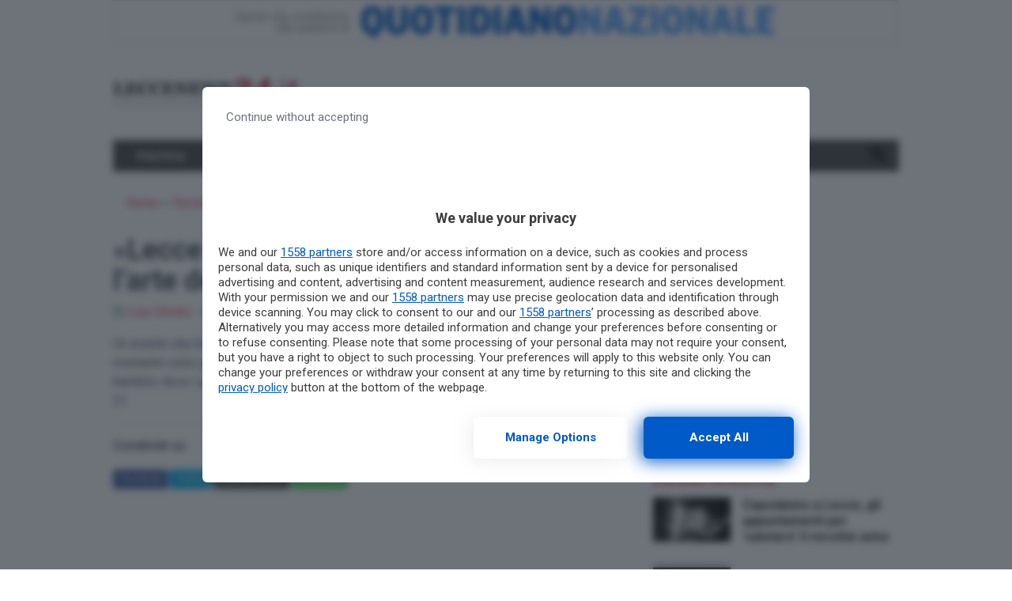

--- FILE ---
content_type: text/html; charset=UTF-8
request_url: https://www.leccenews24.it/turismo/night-day/lecce-tattoo-fest-nel-capoluogo-tutta-l-arte-degli-espositori.htm
body_size: 22121
content:
<!doctype html>
<html lang="it-IT">
<head>
  <meta charset="utf-8">
  <meta http-equiv="x-ua-compatible" content="ie=edge">
  <meta name="viewport" content="width=device-width, initial-scale=1, shrink-to-fit=no">
    
  <meta name='robots' content='index, follow, max-image-preview:large, max-snippet:-1, max-video-preview:-1' />
	<style>img:is([sizes="auto" i], [sizes^="auto," i]) { contain-intrinsic-size: 3000px 1500px }</style>
	        <script type="text/javascript">
            var dfp_targeting = dfp_targeting || {};
            dfp_targeting["category"] = [ 'night-day' ];
        </script>
	<!-- This site is optimized with the Yoast SEO plugin v26.3 - https://yoast.com/wordpress/plugins/seo/ -->
	<title>&laquo;Lecce Tattoo Fest&raquo;, nel capoluogo tutta l&#039;arte degli espositori - Leccenews24</title>
<link data-rocket-preload as="style" href="https://fonts.googleapis.com/css?family=Roboto%3A400%2C400i%2C500%2C500i%2C700%2C700i&#038;display=swap" rel="preload">
<link href="https://fonts.googleapis.com/css?family=Roboto%3A400%2C400i%2C500%2C500i%2C700%2C700i&#038;display=swap" media="print" onload="this.media=&#039;all&#039;" rel="stylesheet">
<noscript><link rel="stylesheet" href="https://fonts.googleapis.com/css?family=Roboto%3A400%2C400i%2C500%2C500i%2C700%2C700i&#038;display=swap"></noscript>
	<link rel="canonical" href="https://www.leccenews24.it/turismo/night-day/lecce-tattoo-fest-nel-capoluogo-tutta-l-arte-degli-espositori.htm" />
	<meta property="og:locale" content="it_IT" />
	<meta property="og:type" content="article" />
	<meta property="og:title" content="&laquo;Lecce Tattoo Fest&raquo;, nel capoluogo tutta l&#039;arte degli espositori - Leccenews24" />
	<meta property="og:description" content="Un evento che ha come obiettivo quello di portare a Lecce oltre 200 Tattoo Artists, al momento sono gi&agrave; 180 le adesioni pervenute. Da sottolineare la presenza di un&#039;area per bambini, dove i genitori potranno lasciare i propri figli nella fascia oraria che va dalle 17 alle 21" />
	<meta property="og:url" content="https://www.leccenews24.it/turismo/night-day/lecce-tattoo-fest-nel-capoluogo-tutta-l-arte-degli-espositori.htm" />
	<meta property="og:site_name" content="Leccenews24" />
	<meta property="article:published_time" content="2014-05-30T11:05:55+00:00" />
	<meta property="article:modified_time" content="2017-07-28T08:44:33+00:00" />
	<meta name="author" content="Lino Dimitri" />
	<meta name="twitter:card" content="summary_large_image" />
	<meta name="twitter:label1" content="Scritto da" />
	<meta name="twitter:data1" content="Lino Dimitri" />
	<meta name="twitter:label2" content="Tempo di lettura stimato" />
	<meta name="twitter:data2" content="2 minuti" />
	<script type="application/ld+json" class="yoast-schema-graph">{"@context":"https://schema.org","@graph":[{"@type":"WebPage","@id":"https://www.leccenews24.it/turismo/night-day/lecce-tattoo-fest-nel-capoluogo-tutta-l-arte-degli-espositori.htm","url":"https://www.leccenews24.it/turismo/night-day/lecce-tattoo-fest-nel-capoluogo-tutta-l-arte-degli-espositori.htm","name":"&laquo;Lecce Tattoo Fest&raquo;, nel capoluogo tutta l'arte degli espositori - Leccenews24","isPartOf":{"@id":"https://www.leccenews24.it/#website"},"datePublished":"2014-05-30T11:05:55+00:00","dateModified":"2017-07-28T08:44:33+00:00","author":{"@id":"https://www.leccenews24.it/#/schema/person/797b7183f2cd60ab0b7007c580231f05"},"breadcrumb":{"@id":"https://www.leccenews24.it/turismo/night-day/lecce-tattoo-fest-nel-capoluogo-tutta-l-arte-degli-espositori.htm#breadcrumb"},"inLanguage":"it-IT","potentialAction":[{"@type":"ReadAction","target":["https://www.leccenews24.it/turismo/night-day/lecce-tattoo-fest-nel-capoluogo-tutta-l-arte-degli-espositori.htm"]}]},{"@type":"BreadcrumbList","@id":"https://www.leccenews24.it/turismo/night-day/lecce-tattoo-fest-nel-capoluogo-tutta-l-arte-degli-espositori.htm#breadcrumb","itemListElement":[{"@type":"ListItem","position":1,"name":"Home","item":"https://www.leccenews24.it/"},{"@type":"ListItem","position":2,"name":"Turismo","item":"https://www.leccenews24.it/category/turismo"},{"@type":"ListItem","position":3,"name":"Night &amp; Day","item":"https://www.leccenews24.it/category/turismo/night-day"},{"@type":"ListItem","position":4,"name":"&laquo;Lecce Tattoo Fest&raquo;, nel capoluogo tutta l&#8217;arte degli espositori"}]},{"@type":"WebSite","@id":"https://www.leccenews24.it/#website","url":"https://www.leccenews24.it/","name":"Leccenews24","description":"","potentialAction":[{"@type":"SearchAction","target":{"@type":"EntryPoint","urlTemplate":"https://www.leccenews24.it/?s={search_term_string}"},"query-input":{"@type":"PropertyValueSpecification","valueRequired":true,"valueName":"search_term_string"}}],"inLanguage":"it-IT"},{"@type":"Person","@id":"https://www.leccenews24.it/#/schema/person/797b7183f2cd60ab0b7007c580231f05","name":"Lino Dimitri","image":{"@type":"ImageObject","inLanguage":"it-IT","@id":"https://www.leccenews24.it/#/schema/person/image/","url":"https://secure.gravatar.com/avatar/898923a760380c11d7f0dc488c4515477853218248e53782944c33b6f879d27e?s=96&d=mm&r=g","contentUrl":"https://secure.gravatar.com/avatar/898923a760380c11d7f0dc488c4515477853218248e53782944c33b6f879d27e?s=96&d=mm&r=g","caption":"Lino Dimitri"},"url":"https://www.leccenews24.it/author/eugeniopoliicloud-com"}]}</script>
	<!-- / Yoast SEO plugin. -->


<link rel='dns-prefetch' href='//fonts.googleapis.com' />
<link rel='dns-prefetch' href='//use.fontawesome.com' />
<link href='https://fonts.gstatic.com' crossorigin rel='preconnect' />
<link rel='stylesheet' id='wp-block-library-css' href='https://www.leccenews24.it/wp-includes/css/dist/block-library/style.min.css?ver=6.8.3' type='text/css' media='all' />
<style id='classic-theme-styles-inline-css' type='text/css'>
/*! This file is auto-generated */
.wp-block-button__link{color:#fff;background-color:#32373c;border-radius:9999px;box-shadow:none;text-decoration:none;padding:calc(.667em + 2px) calc(1.333em + 2px);font-size:1.125em}.wp-block-file__button{background:#32373c;color:#fff;text-decoration:none}
</style>
<style id='global-styles-inline-css' type='text/css'>
:root{--wp--preset--aspect-ratio--square: 1;--wp--preset--aspect-ratio--4-3: 4/3;--wp--preset--aspect-ratio--3-4: 3/4;--wp--preset--aspect-ratio--3-2: 3/2;--wp--preset--aspect-ratio--2-3: 2/3;--wp--preset--aspect-ratio--16-9: 16/9;--wp--preset--aspect-ratio--9-16: 9/16;--wp--preset--color--black: #000000;--wp--preset--color--cyan-bluish-gray: #abb8c3;--wp--preset--color--white: #ffffff;--wp--preset--color--pale-pink: #f78da7;--wp--preset--color--vivid-red: #cf2e2e;--wp--preset--color--luminous-vivid-orange: #ff6900;--wp--preset--color--luminous-vivid-amber: #fcb900;--wp--preset--color--light-green-cyan: #7bdcb5;--wp--preset--color--vivid-green-cyan: #00d084;--wp--preset--color--pale-cyan-blue: #8ed1fc;--wp--preset--color--vivid-cyan-blue: #0693e3;--wp--preset--color--vivid-purple: #9b51e0;--wp--preset--gradient--vivid-cyan-blue-to-vivid-purple: linear-gradient(135deg,rgba(6,147,227,1) 0%,rgb(155,81,224) 100%);--wp--preset--gradient--light-green-cyan-to-vivid-green-cyan: linear-gradient(135deg,rgb(122,220,180) 0%,rgb(0,208,130) 100%);--wp--preset--gradient--luminous-vivid-amber-to-luminous-vivid-orange: linear-gradient(135deg,rgba(252,185,0,1) 0%,rgba(255,105,0,1) 100%);--wp--preset--gradient--luminous-vivid-orange-to-vivid-red: linear-gradient(135deg,rgba(255,105,0,1) 0%,rgb(207,46,46) 100%);--wp--preset--gradient--very-light-gray-to-cyan-bluish-gray: linear-gradient(135deg,rgb(238,238,238) 0%,rgb(169,184,195) 100%);--wp--preset--gradient--cool-to-warm-spectrum: linear-gradient(135deg,rgb(74,234,220) 0%,rgb(151,120,209) 20%,rgb(207,42,186) 40%,rgb(238,44,130) 60%,rgb(251,105,98) 80%,rgb(254,248,76) 100%);--wp--preset--gradient--blush-light-purple: linear-gradient(135deg,rgb(255,206,236) 0%,rgb(152,150,240) 100%);--wp--preset--gradient--blush-bordeaux: linear-gradient(135deg,rgb(254,205,165) 0%,rgb(254,45,45) 50%,rgb(107,0,62) 100%);--wp--preset--gradient--luminous-dusk: linear-gradient(135deg,rgb(255,203,112) 0%,rgb(199,81,192) 50%,rgb(65,88,208) 100%);--wp--preset--gradient--pale-ocean: linear-gradient(135deg,rgb(255,245,203) 0%,rgb(182,227,212) 50%,rgb(51,167,181) 100%);--wp--preset--gradient--electric-grass: linear-gradient(135deg,rgb(202,248,128) 0%,rgb(113,206,126) 100%);--wp--preset--gradient--midnight: linear-gradient(135deg,rgb(2,3,129) 0%,rgb(40,116,252) 100%);--wp--preset--font-size--small: 13px;--wp--preset--font-size--medium: 20px;--wp--preset--font-size--large: 36px;--wp--preset--font-size--x-large: 42px;--wp--preset--spacing--20: 0.44rem;--wp--preset--spacing--30: 0.67rem;--wp--preset--spacing--40: 1rem;--wp--preset--spacing--50: 1.5rem;--wp--preset--spacing--60: 2.25rem;--wp--preset--spacing--70: 3.38rem;--wp--preset--spacing--80: 5.06rem;--wp--preset--shadow--natural: 6px 6px 9px rgba(0, 0, 0, 0.2);--wp--preset--shadow--deep: 12px 12px 50px rgba(0, 0, 0, 0.4);--wp--preset--shadow--sharp: 6px 6px 0px rgba(0, 0, 0, 0.2);--wp--preset--shadow--outlined: 6px 6px 0px -3px rgba(255, 255, 255, 1), 6px 6px rgba(0, 0, 0, 1);--wp--preset--shadow--crisp: 6px 6px 0px rgba(0, 0, 0, 1);}:where(.is-layout-flex){gap: 0.5em;}:where(.is-layout-grid){gap: 0.5em;}body .is-layout-flex{display: flex;}.is-layout-flex{flex-wrap: wrap;align-items: center;}.is-layout-flex > :is(*, div){margin: 0;}body .is-layout-grid{display: grid;}.is-layout-grid > :is(*, div){margin: 0;}:where(.wp-block-columns.is-layout-flex){gap: 2em;}:where(.wp-block-columns.is-layout-grid){gap: 2em;}:where(.wp-block-post-template.is-layout-flex){gap: 1.25em;}:where(.wp-block-post-template.is-layout-grid){gap: 1.25em;}.has-black-color{color: var(--wp--preset--color--black) !important;}.has-cyan-bluish-gray-color{color: var(--wp--preset--color--cyan-bluish-gray) !important;}.has-white-color{color: var(--wp--preset--color--white) !important;}.has-pale-pink-color{color: var(--wp--preset--color--pale-pink) !important;}.has-vivid-red-color{color: var(--wp--preset--color--vivid-red) !important;}.has-luminous-vivid-orange-color{color: var(--wp--preset--color--luminous-vivid-orange) !important;}.has-luminous-vivid-amber-color{color: var(--wp--preset--color--luminous-vivid-amber) !important;}.has-light-green-cyan-color{color: var(--wp--preset--color--light-green-cyan) !important;}.has-vivid-green-cyan-color{color: var(--wp--preset--color--vivid-green-cyan) !important;}.has-pale-cyan-blue-color{color: var(--wp--preset--color--pale-cyan-blue) !important;}.has-vivid-cyan-blue-color{color: var(--wp--preset--color--vivid-cyan-blue) !important;}.has-vivid-purple-color{color: var(--wp--preset--color--vivid-purple) !important;}.has-black-background-color{background-color: var(--wp--preset--color--black) !important;}.has-cyan-bluish-gray-background-color{background-color: var(--wp--preset--color--cyan-bluish-gray) !important;}.has-white-background-color{background-color: var(--wp--preset--color--white) !important;}.has-pale-pink-background-color{background-color: var(--wp--preset--color--pale-pink) !important;}.has-vivid-red-background-color{background-color: var(--wp--preset--color--vivid-red) !important;}.has-luminous-vivid-orange-background-color{background-color: var(--wp--preset--color--luminous-vivid-orange) !important;}.has-luminous-vivid-amber-background-color{background-color: var(--wp--preset--color--luminous-vivid-amber) !important;}.has-light-green-cyan-background-color{background-color: var(--wp--preset--color--light-green-cyan) !important;}.has-vivid-green-cyan-background-color{background-color: var(--wp--preset--color--vivid-green-cyan) !important;}.has-pale-cyan-blue-background-color{background-color: var(--wp--preset--color--pale-cyan-blue) !important;}.has-vivid-cyan-blue-background-color{background-color: var(--wp--preset--color--vivid-cyan-blue) !important;}.has-vivid-purple-background-color{background-color: var(--wp--preset--color--vivid-purple) !important;}.has-black-border-color{border-color: var(--wp--preset--color--black) !important;}.has-cyan-bluish-gray-border-color{border-color: var(--wp--preset--color--cyan-bluish-gray) !important;}.has-white-border-color{border-color: var(--wp--preset--color--white) !important;}.has-pale-pink-border-color{border-color: var(--wp--preset--color--pale-pink) !important;}.has-vivid-red-border-color{border-color: var(--wp--preset--color--vivid-red) !important;}.has-luminous-vivid-orange-border-color{border-color: var(--wp--preset--color--luminous-vivid-orange) !important;}.has-luminous-vivid-amber-border-color{border-color: var(--wp--preset--color--luminous-vivid-amber) !important;}.has-light-green-cyan-border-color{border-color: var(--wp--preset--color--light-green-cyan) !important;}.has-vivid-green-cyan-border-color{border-color: var(--wp--preset--color--vivid-green-cyan) !important;}.has-pale-cyan-blue-border-color{border-color: var(--wp--preset--color--pale-cyan-blue) !important;}.has-vivid-cyan-blue-border-color{border-color: var(--wp--preset--color--vivid-cyan-blue) !important;}.has-vivid-purple-border-color{border-color: var(--wp--preset--color--vivid-purple) !important;}.has-vivid-cyan-blue-to-vivid-purple-gradient-background{background: var(--wp--preset--gradient--vivid-cyan-blue-to-vivid-purple) !important;}.has-light-green-cyan-to-vivid-green-cyan-gradient-background{background: var(--wp--preset--gradient--light-green-cyan-to-vivid-green-cyan) !important;}.has-luminous-vivid-amber-to-luminous-vivid-orange-gradient-background{background: var(--wp--preset--gradient--luminous-vivid-amber-to-luminous-vivid-orange) !important;}.has-luminous-vivid-orange-to-vivid-red-gradient-background{background: var(--wp--preset--gradient--luminous-vivid-orange-to-vivid-red) !important;}.has-very-light-gray-to-cyan-bluish-gray-gradient-background{background: var(--wp--preset--gradient--very-light-gray-to-cyan-bluish-gray) !important;}.has-cool-to-warm-spectrum-gradient-background{background: var(--wp--preset--gradient--cool-to-warm-spectrum) !important;}.has-blush-light-purple-gradient-background{background: var(--wp--preset--gradient--blush-light-purple) !important;}.has-blush-bordeaux-gradient-background{background: var(--wp--preset--gradient--blush-bordeaux) !important;}.has-luminous-dusk-gradient-background{background: var(--wp--preset--gradient--luminous-dusk) !important;}.has-pale-ocean-gradient-background{background: var(--wp--preset--gradient--pale-ocean) !important;}.has-electric-grass-gradient-background{background: var(--wp--preset--gradient--electric-grass) !important;}.has-midnight-gradient-background{background: var(--wp--preset--gradient--midnight) !important;}.has-small-font-size{font-size: var(--wp--preset--font-size--small) !important;}.has-medium-font-size{font-size: var(--wp--preset--font-size--medium) !important;}.has-large-font-size{font-size: var(--wp--preset--font-size--large) !important;}.has-x-large-font-size{font-size: var(--wp--preset--font-size--x-large) !important;}
:where(.wp-block-post-template.is-layout-flex){gap: 1.25em;}:where(.wp-block-post-template.is-layout-grid){gap: 1.25em;}
:where(.wp-block-columns.is-layout-flex){gap: 2em;}:where(.wp-block-columns.is-layout-grid){gap: 2em;}
:root :where(.wp-block-pullquote){font-size: 1.5em;line-height: 1.6;}
</style>
<link rel='stylesheet' id='gn-frontend-gnfollow-style-css' href='https://www.leccenews24.it/wp-content/plugins/gn-publisher/assets/css/gn-frontend-gnfollow.min.css?ver=1.5.24' type='text/css' media='all' />
<link data-minify="1" rel='stylesheet' id='sage/main.css-css' href='https://www.leccenews24.it/wp-content/cache/min/1/wp-content/themes/localmente/dist/styles/main.css?ver=1762729695' type='text/css' media='all' />

<link data-minify="1" rel='stylesheet' id='css-awesomeall-css' href='https://www.leccenews24.it/wp-content/cache/min/1/releases/v5.6.3/css/all.css?ver=1762729695' type='text/css' media='all' />
<link data-minify="1" rel='stylesheet' id='css-custom-css' href='https://www.leccenews24.it/wp-content/cache/min/1/wp-content/themes/agrigentooggi/resources/assets/styles/custom.css?ver=1762729695' type='text/css' media='all' />
<script type="text/javascript" src="https://www.leccenews24.it/wp-includes/js/jquery/jquery.min.js?ver=3.7.1" id="jquery-core-js" data-rocket-defer defer></script>
<script type="text/javascript" src="https://www.leccenews24.it/wp-includes/js/jquery/jquery-migrate.min.js?ver=3.4.1" id="jquery-migrate-js" data-rocket-defer defer></script>
<script type="application/ld+json">
{
    "@context": "http:\/\/schema.org\/",
    "@type": "NewsArticle",
    "ArticleSection": "Night &amp; Day",
    "articleBody": "E&rsquo; tutto pronto per la prima edizione del <strong>&laquo;Lecce Tattoo Fest&raquo;,<\/strong> organizzata dall&rsquo;omonima Associazione che si terr&agrave; i prossimi <strong>7 ed 8 giugno<\/strong>. Un evento che ha come obiettivo quello di portare a Lecce oltre 200 &lsquo;Tattoo Artists&rsquo; (al momento sono gi&agrave; 180 le adesioni pervenute), i quali daranno vita ad una manifestazione che, senza dubbio, avr&agrave; grande risonanza nell&#39;ormai famosa terra del Salento, ma che nel contempo possa anche diventare la tattoo expo di riferimento per tanti appassionati della body art che vorranno approfittare a raggiungere la citt&agrave; barocca anche da fuori regione.<br \/>\n<br \/>\nI presupposti per raggiungere questi obiettivi ci sono davvero tutti: difatti, sin dalle prime ore in cui l&#39;Associazione si &egrave; prodigata a mettere le basi per la tattoo expo, sono stati in tanti gli artisti che hanno garantito la propria disponibilit&agrave;. Oltre a grandi nomi, quali <strong>Matteo Pasqualin<\/strong> tra i guru del tatuaggio realistico sia a livello nazionale che internazionale e specializzato nell&#39;uso del &lsquo;Black and Grey&rsquo;, ci sar&agrave; <strong>Ivano Natale<\/strong>, un giovane artista campano formatosi tra Italia e Stati Uniti ed ora stimato interprete del Chicano Style; ma tra le adesioni, spicca sicuramente anche la presenza di <strong>Riccardo Cassese<\/strong>, <strong>Luca Natalini<\/strong> (protagonista della serie tv su DMax, &ldquo;Milano City Tattoo&rdquo;) e tanti altri, i cui nominativi sono reperibili nella sezione del portale internet (<a href=\"http:\/\/www.leccetattoofest.com\/\">www.leccetattoofest.com<\/a>) dedicata ai tattoo artist presenti alla manifestazione.<br \/>\n<br \/>\nNon solo. La &ldquo;Lecce Tattoo Fest&rdquo; parte con uno slancio in pi&ugrave;, perch&eacute; la neonata tattoo expo avr&agrave; il piacere di avere tra i presenti, oltre ai gi&agrave; tanti artisti italiani, una illustre rappresentanza di ospiti internazionali, tra cui spicca <strong>Sarah Miller<\/strong> che sar&agrave; prossima protagonista della serie tv <strong>Ink Master<\/strong>, sempre su DMax. Numerosi anche gli eventi collaterali che faranno da cornice all&rsquo;iniziativa <em><strong>(in allegato il programma completo)<\/strong><\/em>, tra musica, balli, mostre fotografiche e tanto altro.<br \/>\n<br \/>\nDa sottolineare la presenza di un&rsquo;area per bambini, dove i genitori potranno lasciare i propri figli nella fascia oraria 17\/21 ed al cui interno i pi&ugrave; piccoli potranno svolgere attivit&agrave; didattiche a tema. L&#39;evento, fanno sapere gli organizzatori, &egrave; dedicato a <strong>Lory Vitale<\/strong>, stimata artista salentina, conosciutissima sia a livello locale che nazionale, purtroppo prematuramente scomparsa alla giovane et&agrave; di 34 anni, nel gennaio del 2012, a causa di una leucemia fulminante. La tattoo fest sar&agrave; un ulteriore manifestazione d&#39;affetto da parte di tanti colleghi, clienti ed amici che l&#39;hanno conosciuta e che continuano a ricordarla con grande nostalgia. Per info: <a href=\"mailto:info@leccetattoofest.com\">info@leccetattoofest.com<\/a>; <a href=\"mailto:tendenzetattoo@gmail.com\">tendenzetattoo@gmail.com<\/a>; cell. 346-3877008.&nbsp;&nbsp;",
    "author": "Lino Dimitri",
    "creator": "Leccenews24",
    "dateCreated": "2014-05-30 13:05:55",
    "dateModified": "2017-07-28T10:44:33+0000",
    "datePublished": "2014-05-30T13:05:55+0000",
    "description": "Un evento che ha come obiettivo quello di portare a Lecce oltre 200 Tattoo Artists, al momento sono gi&agrave; 180 le adesioni pervenute. Da sottolineare la presenza di un'area per bambini, dove i genitori potranno lasciare i propri figli nella fascia oraria che va dalle 17 alle 21",
    "headline": "&laquo;Lecce Tattoo Fest&raquo;, nel capoluogo tutta l'arte degli espositori",
    "keywords": "eventi, tattoo",
    "name": "&laquo;Lecce Tattoo Fest&raquo;, nel capoluogo tutta l'arte degli espositori",
    "publisher": {
        "@type": "Organization",
        "name": "Leccenews24",
        "logo": {
            "@type": "ImageObject",
            "url": "https:\/\/www.leccenews24.it\/wp-content\/uploads\/2018\/09\/25113025\/logo_top.png",
            "height": "51 px",
            "width": "338 px"
        }
    },
    "timeRequired": "PT2M30S",
    "url": "https:\/\/www.leccenews24.it\/turismo\/night-day\/lecce-tattoo-fest-nel-capoluogo-tutta-l-arte-degli-espositori.htm",
    "wordCount": 496
}
</script><link rel="amphtml" href="https://www.leccenews24.it/turismo/night-day/lecce-tattoo-fest-nel-capoluogo-tutta-l-arte-degli-espositori.htm/amp">    <meta name="twitter:card" value="summary_large_image" />
    <meta name="twitter:title" value="&laquo;Lecce Tattoo Fest&raquo;, nel capoluogo tutta l&#8217;arte degli espositori" />
    <meta name="twitter:description" value="Un evento che ha come obiettivo quello di portare a Lecce oltre 200 Tattoo Artists, al momento sono gi&agrave; 180 le adesioni pervenute. Da sottolineare la presenza di un'area per bambini, dove i genitori potranno lasciare i propri figli nella fascia oraria che va dalle 17 alle 21" />
    <meta name="twitter:url" value="https://www.leccenews24.it/turismo/night-day/lecce-tattoo-fest-nel-capoluogo-tutta-l-arte-degli-espositori.htm" />
        <link rel="icon" href="https://www.leccenews24.it/wp-content/uploads/2021/09/cropped-d3b59dc0-4599-4f4d-a405-5786ddc962bb-32x32.jpg" sizes="32x32" />
<link rel="icon" href="https://www.leccenews24.it/wp-content/uploads/2021/09/cropped-d3b59dc0-4599-4f4d-a405-5786ddc962bb-192x192.jpg" sizes="192x192" />
<link rel="apple-touch-icon" href="https://www.leccenews24.it/wp-content/uploads/2021/09/cropped-d3b59dc0-4599-4f4d-a405-5786ddc962bb-180x180.jpg" />
<meta name="msapplication-TileImage" content="https://www.leccenews24.it/wp-content/uploads/2021/09/cropped-d3b59dc0-4599-4f4d-a405-5786ddc962bb-270x270.jpg" />
		<style type="text/css" id="wp-custom-css">
			@media(max-width:999.98px){
	.d-md-none{
	display:none !important
	}
}

.social-share .d-md-none{
	display:inline-block !important
}@media (max-width:477.98px){
	.pt-Lq8 .pt-uvo .pt-rAv .pt-gGJ{
		max-height:180px;
	}
}		</style>
		<noscript><style id="rocket-lazyload-nojs-css">.rll-youtube-player, [data-lazy-src]{display:none !important;}</style></noscript>  
  <script>
  //Static Queue Snippet
  ! function(t, n) {
    t[n] = t[n] || {
        nlsQ: function(e, o, c, r, s, i) {
            return s = t.document, r = s.createElement("script"), r.async = 1, r.src =
                ("http:" === t.location.protocol ? "http:" : "https:") + "//cdn-gl.imrworldwide.com/conf/" +
                e + ".js#name=" + o + "&ns=" + n, i = s.getElementsByTagName("script")[0],
                i.parentNode.insertBefore(r, i), t[n][o] = t[n][o] || {
                    g: c || {},
                    ggPM: function(e, c, r, s, i) {
                        (t[n][o].q = t[n][o].q || []).push([e, c, r, s, i])
                    }
                }, t[n][o]}}}
  (window, "NOLBUNDLE");

  // SDK Initialization
  var nSdkInstance = NOLBUNDLE.nlsQ("PF63EEC23-CFFF-46C7-A53D-46640E50C84F", "nlsnInstance", {
  });      // Content Metadata 
    var nielsenMetadata = {
    type: 'static', 
    assetid: 'post-',
    section: 'Leccenews24_BRW'
    };

        //Event 'staticstart' Call
      nSdkInstance.ggPM("staticstart", nielsenMetadata);
  </script>
  
              <script async data-cfasync='false' type='text/javascript' src='https://cmp.pubtech.ai/189/pubtech-cmp-v2.js'></script>
<style>#rtbuzz_Inimage_23305,#rtbuzz_Interstitial_21299,#rtbuzz_Skin,#rtbuzz_VIP_21361,#rtbuzz_sticky_10085{line-height:0}@media only screen and (max-width:970px){#rtbuzz_BTF1mobile_21347,#rtbuzz_BTF2mobile_21349,#rtbuzz_BTF3mobile_21351,#rtbuzz_bottommobile_21353,#rtbuzz_boxtop_21355,#rtbuzz_topmobile_10082{min-height:250px;margin:15px 0}#rtbuzz_middlemobile_21345{min-height:400px;margin:15px 0}}@media only screen and (min-width:971px){#rtbuzz_bottomright,#rtbuzz_insidepostmiddle,#rtbuzz_insideposttop,#rtbuzz_masthead,#rtbuzz_middleright,#rtbuzz_topright{min-height:250px;margin:15px 0}}</style>
<script src="https://adv.rtbuzz.net/w2813.js" async></script>
<script>window.RTBuzz=window.RTBuzz||{},window.RTBuzz.cmd=window.RTBuzz.cmd||[];</script>

<!-- BEGIN requireConsent -->
<script>
window.onConsent = window.onConsent || {};
onConsent.script = function (src, async, attributes) {
    return function () {
        var s = document.createElement('script');
        s.setAttribute('src', src);
        !!async && s.setAttribute('async', async);
        for (var attribute in attributes) {
            if (attributes.hasOwnProperty(attribute)) {
                s.setAttribute(attribute, attributes[attribute]);
            }
        }
        document.head.appendChild(s);
    }
}
onConsent.iframe = function(placeholderId, src, attributes) {
    return function() {
        var placeholder = document.getElementById(placeholderId);
        var iframe = document.createElement('iframe');
        iframe.setAttribute('src', src);
        for (var attribute in attributes) {
            if (attributes.hasOwnProperty(attribute)) {
                iframe.setAttribute(attribute, attributes[attribute]);
            }
        }
        placeholder.parentElement.replaceChild(iframe, placeholder);
    }
}
onConsent.handler = function (scopeName) {
    if (scopeName in window.onConsent) {
        window.onConsent[scopeName].handler();
    } else {
        console.log('Consent scope ' + scopeName + ' not defined');
    }
}
onConsent.addScope = function (scopeName) {
    onConsent[scopeName] = onConsent[scopeName] || {
        cmd: [],
        handler: function() {
            console.debug('consent for ' + scopeName);
            var _holdForConsent = window.onConsent[scopeName].cmd;
            for (var i = 0; i < _holdForConsent.length; i++) {
                if (typeof _holdForConsent[i] === 'function') _holdForConsent[i]();
            }
            _holdForConsent = [];
            window.onConsent[scopeName].cmd = {
                push: function (cmd) {
                    if (typeof cmd === 'function') cmd();
                }
            }
        }
    }
}
onConsent.addScope('adv');
onConsent.addScope('taboola');
</script>
<!-- END requireConsent -->

<!-- Google Tag Manager -->
<script>(function(w,d,s,l,i){w[l]=w[l]||[];w[l].push({'gtm.start':
new Date().getTime(),event:'gtm.js'});var f=d.getElementsByTagName(s)[0],
j=d.createElement(s),dl=l!='dataLayer'?'&l='+l:'';j.async=true;j.src=
'https://www.googletagmanager.com/gtm.js?id='+i+dl;f.parentNode.insertBefore(j,f);
})(window,document,'script','dataLayer','GTM-MQ7TJ7Z');</script>
<!-- End Google Tag Manager -->


<script data-minify="1" async custom-element="amp-ad" src="https://www.leccenews24.it/wp-content/cache/min/1/v0/amp-ad-0.1.js?ver=1762729696"></script>
<script data-minify="1" async custom-element="amp-fx-flying-carpet" src="https://www.leccenews24.it/wp-content/cache/min/1/v0/amp-fx-flying-carpet-0.1.js?ver=1762729696"></script>
<script>onConsent.adv.cmd.push(onConsent.script('https://cdn.ampproject.org/v0.js', 'async'));</script>

<script type="text/javascript">
	var __pub_tech_cmp_on_consent_queue = __pub_tech_cmp_on_consent_queue || [];
	var consentGiven = false;
	__pub_tech_cmp_on_consent_queue.push((consentStrings, consentObject, publisherConsentObject) => {
	    let purposeRequired;
	    const purposeIdRequired = [1,2,7,9,10];
	    purposeIdRequired.forEach(id => {
	        purposeRequired = (consentObject.purposeConsents.has(id) === true && purposeRequired !== false) ? true : false;
	    })
	
	    if(purposeRequired) {
	        consentGiven = true;
	        googletag.cmd.push(function() {
	        	googletag.pubads().refresh();
	        });
	        onConsent.handler('adv');
	        onConsent.handler('taboola');
	    }
	
	});
	
	function cn_cookies_accepted() {
	    return consentGiven;
	}
	
	
	function isConsentGiven() {
	    return consentGiven;
	}
</script>

<script>onConsent.adv.cmd.push(onConsent.script('https://www.googletagservices.com/tag/js/gpt.js', 'async'));</script>

<script type="text/javascript">
    var googletag = googletag || {};
    googletag.cmd = googletag.cmd || [];

    function isQNLDevice(device) {
        var w1 = window.innerWidth;
        var w2 = document.documentElement.clientWidth;
        var w3 = window.outerWidth;
        var w = 1024;
        if (w1 && w1 != w) w = w1;
        else if (w2 && w2 != w) w = w2;
        else if (w3 && w3 != w) w = w3;
        var mobileCondition = w < 768;
        return device.match(/\bmobile\b/i) ? mobileCondition : !mobileCondition;
    }
</script>
<script type="text/javascript">
    googletag.cmd.push(function() {
googletag.defineSlot('/1010125/QN-Local/LecceNews24/Ros/300x250-600', [[300, 250], [300, 600]], 'div-gpt-ad-1472810647209-0').addService(googletag.pubads());
            googletag.defineSlot('/1010125/QN-Local/LecceNews24/Ros/728x90-Skin', [728, 90], 'div-gpt-ad-1490350047855-0').addService(googletag.pubads());
            googletag.defineSlot('/1010125/QN-Local/LecceNews24/Ros/Masthead', [[990, 60], [970, 250], [990, 90], [990, 250]], 'div-gpt-ad-1490350047855-1').addService(googletag.pubads());
            googletag.defineSlot('/1010125/QN-Local/LecceNews24/Ros/300x250-600', [[300, 250], [300, 600]], 'div-gpt-ad-1490350047855-3').addService(googletag.pubads());
            googletag.defineSlot('/142251687/300x250_pos1_ros_leccenews24', [300, 250], 'div-gpt-ad-1498557333018-2').addService(googletag.pubads());
            googletag.defineSlot('/142251687/300x250_pos2_ros_leccenews24', [300, 250], 'div-gpt-ad-1498557333018-6').addService(googletag.pubads());
            googletag.defineSlot('/142251687/684x120_pos1_ros_leccenews24', [653, 120], 'div-gpt-ad-1498557333018-9').addService(googletag.pubads());
            googletag.defineSlot('/142251687/684x120_pos2_ros_leccenews24', [653, 120], 'div-gpt-ad-1498557333018-11').addService(googletag.pubads());
            googletag.defineSlot('/142251687/684x120_pos3_ros_leccenews24', [653, 120], 'div-gpt-ad-1498557333018-13').addService(googletag.pubads());
            googletag.defineSlot('/142251687/leaderboard_ros_leccenews24', [728, 90], 'div-gpt-ad-1498557333018-19').addService(googletag.pubads());
            googletag.defineSlot('/142251687/pushbar_pos1_ros_leccenews24', [[990, 250], [990, 90], [970, 250]], 'div-gpt-ad-1498557333018-21').addService(googletag.pubads());
            googletag.defineSlot('/142251687/pushbar_pos2_ros_leccenews24', [[990, 250], [990, 90], [970, 250]], 'div-gpt-ad-1498557333018-23').addService(googletag.pubads());
 googletag.defineOutOfPageSlot('/142251687/overlay_home_Leccenews24', 'div-gpt-ad-1510930919284-0').addService(googletag.pubads());
       
        var dfp_k = window["dfp_targeting"] || {};
        for (var k in dfp_k) googletag.pubads().setTargeting(k, dfp_k[k]);
        googletag.pubads().disableInitialLoad();
		googletag.pubads().enableSingleRequest();
        // googletag.pubads().collapseEmptyDivs();
        googletag.enableServices();
    });
</script>
<script type="text/javascript">
onConsent.taboola.cmd.push(function() {
  window._taboola = window._taboola || [];
  _taboola.push({article:'auto'});
  !function (e, f, u, i) {
    if (!document.getElementById(i)){
      e.async = 1;
      e.src = u;
      e.id = i;
      f.parentNode.insertBefore(e, f);
    }
  }(document.createElement('script'),
  document.getElementsByTagName('script')[0],
  '//cdn.taboola.com/libtrc/monrif-leccenews24/loader.js',
  'tb_loader_script');
  if(window.performance && typeof window.performance.mark == 'function')
    {window.performance.mark('tbl_ic');}
});
</script>
    
  <meta name="generator" content="WP Rocket 3.20.1.2" data-wpr-features="wpr_defer_js wpr_minify_js wpr_lazyload_iframes wpr_image_dimensions wpr_minify_css wpr_preload_links wpr_desktop" /></head>
<body class="wp-singular post-template-default single single-post postid-229559 single-format-standard wp-theme-localmenteresources wp-child-theme-agrigentooggiresources lecce-tattoo-fest-nel-capoluogo-tutta-l-arte-degli-espositori.htm sidebar-primary app-data index-data singular-data single-data single-post-data single-post-lecce-tattoo-fest-nel-capoluogo-tutta-l-arte-degli-espositori-data">
                    
    
    
    <div data-rocket-location-hash="05d97b3480fe4f4d60a94eadb13b6e59" id="wrapper" class="container main-container pr-0 pl-0">
        <header data-rocket-location-hash="4f501caf62b48400b209604c2e77a182" class="banner">
    <div data-rocket-location-hash="40f22408a88335a0945fffe944caafc3" class="container">

        <div class="row">
            <div class="sidebar-header col-12 d-flex flex-wrap">
                <section class="widget_text widget custom_html-24 widget_custom_html"><div class="textwidget custom-html-widget"><img width="992" height="55" style="display:block;margin-bottom:1rem;width: 100%;" src="https://www.leccenews24.it/wp-content/uploads/2022/03/banner.jpg" class="d-lg-block d-md-none"/></div></section>            </div>
        </div>        
        
                    <div class="row d-flex flex-column flex-md-row justify-content-between align-items-center">
        <div class="col-lg-3 logo pr-0 d-none d-lg-block">
                             <a href="https://www.leccenews24.it" title="Leccenews24">
                    <img width="338" height="51" class="img-fluid" src="https://www.leccenews24.it/wp-content/uploads/2018/09/25113025/logo_top.png" alt=""/>
                </a>
                    </div>
        <div class="col-lg-9 leaderboard d-flex justify-content-end">
                            <div class="lb-desktop">
                    <!-- /142251687/leaderboard_ros_leccenews24 -->
<div id='div-gpt-ad-1498557333018-19' style='height:90px; width:728px;'>
<script>
googletag.cmd.push(function() { googletag.display('div-gpt-ad-1498557333018-19'); });
</script>
</div>
<!-- /142251687/overlay_home_Leccenews24 -->
<div id='div-gpt-ad-1510930919284-0'>
<script>
googletag.cmd.push(function() { googletag.display('div-gpt-ad-1510930919284-0'); });
</script>
</div>                </div>
                    </div>
    </div>

    <div class="banner-above-menu desktop mb-3">
        <!-- Interstitial_21299-->
<div id="rtbuzz_Interstitial_21299"></div><script> window.RTBuzz.cmd.push("Interstitial_21299");</script>

<!-- VIP_21361-->
<div id="rtbuzz_VIP_21361"></div><script> window.RTBuzz.cmd.push("VIP_21361");</script>

<!-- sticky_10085-->
<div id="rtbuzz_sticky_10085"></div><script> window.RTBuzz.cmd.push("sticky_10085");</script>    </div>


        
        
        <nav class="navbar navbar-expand-lg navbar-light bg-light mt-3 mb-3">
            <div class="mobile-header d-flex flex-row d-lg-none justify-content-between align-items-center">
                <div class="logo">
                                             <a href="https://www.leccenews24.it" title="Leccenews24">
                            <img width="338" height="51" class="img-fluid" src="https://www.leccenews24.it/wp-content/uploads/2018/09/25113034/logo_top1.png" alt=""/>
                        </a>
                                    </div>
                <div>
                    <button class="navbar-toggler mr-2" type="button" data-toggle="collapse" data-target="#bs4navbar" aria-controls="bs4navbar" aria-expanded="false" aria-label="Toggle navigation">
                        <span class="navbar-toggler-icon"></span>
                    </button>
                    <a data-toggle="collapse" href="#collapseExample" role="button" aria-expanded="false" aria-controls="collapseExample" class="search-icon-container">
                        <i class="fas fa-search search-icon"></i>
                    </a>
                </div>
            </div>
            
            <div id="bs4navbar" class="collapse navbar-collapse"><ul id="menu-main-menu" class="navbar-nav mr-auto"><li id="menu-item-316904" class="menu-item menu-item-type-custom menu-item-object-custom menu-item-316904 nav-item"><a href="/politica" class="nav-link">POLITICA</a></li>
<li id="menu-item-316905" class="menu-item menu-item-type-custom menu-item-object-custom menu-item-316905 nav-item"><a href="/cronaca" class="nav-link">CRONACA</a></li>
<li id="menu-item-342977" class="menu-item menu-item-type-taxonomy menu-item-object-category menu-item-342977 nav-item"><a href="https://www.leccenews24.it/category/attualita" class="nav-link">ATTUALITÀ</a></li>
<li id="menu-item-316907" class="menu-item menu-item-type-custom menu-item-object-custom menu-item-316907 nav-item"><a href="/turismo" class="nav-link">TURISMO</a></li>
<li id="menu-item-316908" class="menu-item menu-item-type-custom menu-item-object-custom menu-item-316908 nav-item"><a href="/sport" class="nav-link">SPORT</a></li>
<li id="menu-item-316909" class="menu-item menu-item-type-custom menu-item-object-custom menu-item-316909 nav-item"><a href="/cultura-spettacoli" class="nav-link">CULTURA &#038; SPETTACOLI</a></li>
<li id="menu-item-316877" class="menu-item menu-item-type-post_type menu-item-object-page menu-item-316877 nav-item"><a href="https://www.leccenews24.it/elenco-comuni-puglia-salento" class="nav-link">LOCALITÀ</a></li>
</ul></div>

            <a data-toggle="collapse" href="#collapseExample" role="button" aria-expanded="false" aria-controls="collapseExample" class="search-icon-container">
                <i class="fas fa-search search-icon d-none d-lg-block"></i>
            </a>
        </nav>

        <div class="collapse" id="collapseExample">
            <div class="header-search border p-2 mb-3">
                <form class="form-inline" id="searchform" method="get" action="https://www.leccenews24.it/">
    <div class="input-group">
        <input type="text" class="form-control" name="s" placeholder="Cerca" value="">
        <div class="input-group-append">
        <input class="btn btn-primary" type="submit" value="Cerca">
        </div>
    </div>
</form>            </div>
        </div>

        
                    <nav class="breadcrumbs" aria-label="breadcrumb"><span><span><a href="https://www.leccenews24.it/">Home</a></span> » <span><a href="https://www.leccenews24.it/category/turismo">Turismo</a></span> » <span><a href="https://www.leccenews24.it/category/turismo/night-day">Night &amp; Day</a></span> » <span class="breadcrumb_last" aria-current="page">&laquo;Lecce Tattoo Fest&raquo;, nel capoluogo tutta l&#8217;arte degli espositori</span></span></nav>        
                                    <div class="banner-under-menu desktop mb-3 d-none d-lg-block">
                    <center>
<!-- boxtop_21355-->
<div id="rtbuzz_boxtop_21355"></div><script> window.RTBuzz.cmd.push("boxtop_21355");</script>

<!-- /1010125/QN-Local/LecceNews24/Ros/Masthead -->
<div id='div-gpt-ad-1490350047855-1'>
<script>
googletag.cmd.push(function() { googletag.display('div-gpt-ad-1490350047855-1'); });
</script>
</div>
</center>                </div>

            
                
    </div>
</header>

        <div data-rocket-location-hash="5d14f49c0f6cf8a09cabf4266485faf2" class="wrap container" role="document">
            <div data-rocket-location-hash="e779a683a4d22fe94c2145cff1480513" class="content  row d-md-flex flex-wrap ">
                <main class="main  col-lg-8 mb-5 mb-lg-0 ">
                       <article class="post-229559 post type-post status-publish format-standard hentry category-night-day tag-eventi tag-tattoo">
    <header>
        <h1 class="entry-title">&laquo;Lecce Tattoo Fest&raquo;, nel capoluogo tutta l&#8217;arte degli espositori</h1>
        <ul class="entry-meta-list list-inline">
                    <li class="list-inline-item">
                Di
                                    <a href="https://www.leccenews24.it/author/eugeniopoliicloud-com" rel="author" class="fn">
                        Lino Dimitri
                    </a>
                            </li>
        
                    <li class="list-inline-item">
                <time class="updated" datetime="2014-05-30T11:05:55+00:00">30 Maggio 2014 13:05</time>
            </li>
        
                    
                            
                                                                
            <li class="list-inline-item">
                <a class="category-name" href="https://www.leccenews24.it/category/turismo/night-day">
                    Night &amp; Day
                </a>
            </li>
            </ul>
                    <p>Un evento che ha come obiettivo quello di portare a Lecce oltre 200 Tattoo Artists, al momento sono gi&agrave; 180 le adesioni pervenute. Da sottolineare la presenza di un&#8217;area per bambini, dove i genitori potranno lasciare i propri figli nella fascia oraria che va dalle 17 alle 21</p>

            </header>
    <div class="entry-content">
        
        
    <div class="crunchify-social">
        <hr><p><strong class="title">Condividi su</strong></p>
        <div class="d-flex justify-content-between align-items-center flex-wrap">
            <div class="social-share">
                <a class="crunchify-link crunchify-facebook" href="https://www.facebook.com/sharer/sharer.php?u=https%3A%2F%2Fwww.leccenews24.it%2Fturismo%2Fnight-day%2Flecce-tattoo-fest-nel-capoluogo-tutta-l-arte-degli-espositori.htm" target="_blank">Facebook</a><a class="crunchify-link crunchify-twitter" href="https://twitter.com/intent/tweet?text=&laquo;Lecce%20Tattoo%20Fest&raquo;,%20nel%20capoluogo%20tutta%20l&#8217;arte%20degli%20espositori&amp;url=https%3A%2F%2Fwww.leccenews24.it%2Fturismo%2Fnight-day%2Flecce-tattoo-fest-nel-capoluogo-tutta-l-arte-degli-espositori.htm&amp;" target="_blank">Twitter</a><a class="crunchify-link crunchify-buffer" href="/cdn-cgi/l/email-protection#[base64]" data-pin-custom="true">Invia per email</a><a class="crunchify-link crunchify-whatsapp d-md-none" href="whatsapp://send?text=&laquo;Lecce%20Tattoo%20Fest&raquo;,%20nel%20capoluogo%20tutta%20l&#8217;arte%20degli%20espositori https%3A%2F%2Fwww.leccenews24.it%2Fturismo%2Fnight-day%2Flecce-tattoo-fest-nel-capoluogo-tutta-l-arte-degli-espositori.htm" target="_blank">WhatsApp</a>            </div>

                    </div>
    </div>
    
                            
                    <div class="banner-under-menu desktop mb-3">
                <center>
<!-- topmobile_10082-->
<div id="rtbuzz_topmobile_10082"></div><script data-cfasync="false" src="/cdn-cgi/scripts/5c5dd728/cloudflare-static/email-decode.min.js"></script><script> window.RTBuzz.cmd.push("topmobile_10082");</script>

<!-- insideposttop-->
<div id="rtbuzz_insideposttop"></div><script> window.RTBuzz.cmd.push("insideposttop");</script>
</center>            </div>

        
        <div class="post-body">
            <p>E&rsquo; tutto pronto per la prima edizione del <strong>&laquo;Lecce Tattoo Fest&raquo;,</strong> organizzata dall&rsquo;omonima Associazione che si terr&agrave; i prossimi <strong>7 ed 8 giugno</strong>. Un evento che ha come obiettivo quello di portare a Lecce oltre 200 &lsquo;Tattoo Artists&rsquo; (al momento sono gi&agrave; 180 le adesioni pervenute), i quali daranno vita ad una manifestazione che, senza dubbio, avr&agrave; grande risonanza nell&#39;ormai famosa terra del Salento, ma che nel contempo possa anche diventare la tattoo expo di riferimento per tanti appassionati della body art che vorranno approfittare a raggiungere la citt&agrave; barocca anche da fuori regione.</p>
<p>I presupposti per raggiungere questi obiettivi ci sono davvero tutti: difatti, sin dalle prime ore in cui l&#39;Associazione si &egrave; prodigata a mettere le basi per la tattoo expo, sono stati in tanti gli artisti che hanno garantito la propria disponibilit&agrave;. Oltre a grandi nomi, quali <strong>Matteo Pasqualin</strong> tra i guru del tatuaggio realistico sia a livello nazionale che internazionale e specializzato nell&#39;uso del &lsquo;Black and Grey&rsquo;, ci sar&agrave; <strong>Ivano Natale</strong>, un giovane artista campano formatosi tra Italia e Stati Uniti ed ora stimato interprete del Chicano Style; ma tra le adesioni, spicca sicuramente anche la presenza di <strong>Riccardo Cassese</strong>, <strong>Luca Natalini</strong> (protagonista della serie tv su DMax, &ldquo;Milano City Tattoo&rdquo;) e tanti altri, i cui nominativi sono reperibili nella sezione del portale internet (<a href="http://www.leccetattoofest.com/">www.leccetattoofest.com</a>) dedicata ai tattoo artist presenti alla manifestazione.</p>
<p>Non solo. La &ldquo;Lecce Tattoo Fest&rdquo; parte con uno slancio in pi&ugrave;, perch&eacute; la neonata tattoo expo avr&agrave; il piacere di avere tra i presenti, oltre ai gi&agrave; tanti artisti italiani, una illustre rappresentanza di ospiti internazionali, tra cui spicca <strong>Sarah Miller</strong> che sar&agrave; prossima protagonista della serie tv <strong>Ink Master</strong>, sempre su DMax. Numerosi anche gli eventi collaterali che faranno da cornice all&rsquo;iniziativa <em><strong>(in allegato il programma completo)</strong></em>, tra musica, balli, mostre fotografiche e tanto altro.</p>
<p>Da sottolineare la presenza di un&rsquo;area per bambini, dove i genitori potranno lasciare i propri figli nella fascia oraria 17/21 ed al cui interno i pi&ugrave; piccoli potranno svolgere attivit&agrave; didattiche a tema. L&#39;evento, fanno sapere gli organizzatori, &egrave; dedicato a <strong>Lory Vitale</strong>, stimata artista salentina, conosciutissima sia a livello locale che nazionale, purtroppo prematuramente scomparsa alla giovane et&agrave; di 34 anni, nel gennaio del 2012, a causa di una leucemia fulminante. La tattoo fest sar&agrave; un ulteriore manifestazione d&#39;affetto da parte di tanti colleghi, clienti ed amici che l&#39;hanno conosciuta e che continuano a ricordarla con grande nostalgia. Per info: <a href="/cdn-cgi/l/email-protection#147d7a727b547871777771607560607b7b727167603a777b79"><span class="__cf_email__" data-cfemail="442d2a222b042821272721302530302b2b222137306a272b29">[email&#160;protected]</span></a>; <a href="/cdn-cgi/l/email-protection#2357464d47464d5946574257574c4c63444e424a4f0d404c4e"><span class="__cf_email__" data-cfemail="3f4b5a515b5a51455a4b5e4b4b50507f58525e5653115c5052">[email&#160;protected]</span></a>; cell. 346-3877008.&nbsp;&nbsp;</p>
        </div>

        
                    <hr>
            <div class="banner-above-post desktop mb-3">
                <!-- bottommobile_21353-->
<div id="rtbuzz_bottommobile_21353"></div><script data-cfasync="false" src="/cdn-cgi/scripts/5c5dd728/cloudflare-static/email-decode.min.js"></script><script> window.RTBuzz.cmd.push("bottommobile_21353");</script>

<!-- Native-->
<div id="rtbuzz_Native"></div><script> window.RTBuzz.cmd.push("Native");</script>            </div>

        
        
    <div class="crunchify-social">
        <hr><p><strong class="title">Condividi su</strong></p>
        <div class="d-flex justify-content-between align-items-center flex-wrap">
            <div class="social-share">
                <a class="crunchify-link crunchify-facebook" href="https://www.facebook.com/sharer/sharer.php?u=https%3A%2F%2Fwww.leccenews24.it%2Fturismo%2Fnight-day%2Flecce-tattoo-fest-nel-capoluogo-tutta-l-arte-degli-espositori.htm" target="_blank">Facebook</a><a class="crunchify-link crunchify-twitter" href="https://twitter.com/intent/tweet?text=&laquo;Lecce%20Tattoo%20Fest&raquo;,%20nel%20capoluogo%20tutta%20l&#8217;arte%20degli%20espositori&amp;url=https%3A%2F%2Fwww.leccenews24.it%2Fturismo%2Fnight-day%2Flecce-tattoo-fest-nel-capoluogo-tutta-l-arte-degli-espositori.htm&amp;" target="_blank">Twitter</a><a class="crunchify-link crunchify-buffer" href="/cdn-cgi/l/email-protection#[base64]" data-pin-custom="true">Invia per email</a><a class="crunchify-link crunchify-whatsapp d-md-none" href="whatsapp://send?text=&laquo;Lecce%20Tattoo%20Fest&raquo;,%20nel%20capoluogo%20tutta%20l&#8217;arte%20degli%20espositori https%3A%2F%2Fwww.leccenews24.it%2Fturismo%2Fnight-day%2Flecce-tattoo-fest-nel-capoluogo-tutta-l-arte-degli-espositori.htm" target="_blank">WhatsApp</a>            </div>

                    </div>
    </div>
    
                    <hr>
            <div class="tag-list">
                <strong>In questo articolo:</strong><br><ul class="list-inline"><li class="list-inline-item"><a href="https://www.leccenews24.it/tag/eventi" rel="tag">eventi</a></li><li class="list-inline-item"><a href="https://www.leccenews24.it/tag/tattoo" rel="tag">tattoo</a></li></ul>            </div>
            </div>
    <footer>
      
    </footer>
    

</article>
    <hr>
    <aside class="bottom-article">
        <section class="widget_text widget custom_html-14 widget_custom_html"><div class="textwidget custom-html-widget"><form action="http://h4d9d.emailsp.com/frontend/subscribe.aspx">
<div>
<h2 style="display: block; position: relative; font-size: 24px; margin-bottom: 5px;">Iscriviti alla Newsletter</h2>
</div>
<div><label for="1">Email*</label>
<input id="email" name="email" required="required" type="email" placeholder="Inserisci la tua email" />
<p style="display: block; position: relative; font-size: 13px; color: #a0a0a0; margin-bottom: 10px; line-height: 120%;">Quando invii il modulo, controlla la tua e-mail per confermare l'iscrizione</p>
</div>
<div><input name="list" type="hidden" value="7" /></div>
<input name="group" type="hidden" value="269" />
<div><button name="submit" type="submit" value="true">
Iscriviti
</button></div>
</form></div></section>    </aside>
    <hr class="mt-4 mb-5">
                  </main>
                                <aside class="sidebar  col-lg-4 ">
                    <section class="widget">
            <center>
<!-- BTF1mobile_21347-->
<div id="rtbuzz_BTF1mobile_21347"></div><script data-cfasync="false" src="/cdn-cgi/scripts/5c5dd728/cloudflare-static/email-decode.min.js"></script><script> window.RTBuzz.cmd.push("BTF1mobile_21347");</script>

<!-- topright-->
<div id="rtbuzz_topright"></div><script> window.RTBuzz.cmd.push("topright");</script>

<!-- /1010125/QN-Local/LecceNews24/Ros/300x250-600 -->
<div id='div-gpt-ad-1472810647209-0'>
<script>
googletag.cmd.push(function() { googletag.display('div-gpt-ad-1472810647209-0'); });
</script>
</div>
</center>        </section>
    
    <section class="widget widget_articoli_dinamico-2 widget_widget_articoli_dinamico"><h2>LEGGI ANCHE</h2><!-- Start one-third-list -->
        <article class="one-third-list post-351343 post type-post status-publish format-standard has-post-thumbnail hentry category-night-day category-turismo tag-eventi-capodanno">
            <div class="row">
                <div class="one-third-list--image col-4 mb-0 mb-md-2 mb-lg-0">
                                            <a class="image-link" href="https://www.leccenews24.it/turismo/concerto-capodanno-lecce.htm" title="Capodanno a Lecce, gli appuntamenti per &#8216;salutare&#8217; il vecchio anno">
                            <img width="213" height="120" src="https://www.leccenews24.it/wp-content/uploads/2017/12/29141412/sparkler-2898193_1920-213x120.jpg" class=" img-fluid wp-post-image" alt="capodanno-eventi-lecce" decoding="async" loading="lazy" />                        </a>
                                    </div>

                <div class="one-third-list--text col-8">
                    <div class="info-data">
                                                <a class="category" href="https://www.leccenews24.it/category/turismo/night-day">
                            Night &amp; Day
                        </a>
                        <span class="separator">/</span>
                        <span class="date">26 Dicembre 2025 14:14</span>
                    </div>

                    <h3>
                        <a href="https://www.leccenews24.it/turismo/concerto-capodanno-lecce.htm">
                            Capodanno a Lecce, gli appuntamenti per &#8216;salutare&#8217; il vecchio anno                        </a>
                    </h3>
                            
                                            <p class="widget-excerpt has-excerpt">Capodanno a Lecce: concerti gratuiti in Piazza Sant’Oronzo il 30 e 31 dicembre. Il programma</p>
                    
                    
                                    </div>
            </div>
        </article>
        <!-- End one-third-list -->
     
     
        <!-- Start one-third-list -->
        <article class="one-third-list post-239873 post type-post status-publish format-standard has-post-thumbnail hentry category-night-day tag-focara-di-novoli locations-novoli">
            <div class="row">
                <div class="one-third-list--image col-4 mb-0 mb-md-2 mb-lg-0">
                                            <a class="image-link" href="https://www.leccenews24.it/turismo/night-day/festa-della-vite-focara-di-novoli.htm" title="Con la festa della vite parte il viaggio verso la Focara di Novoli">
                            <img width="213" height="120" src="https://www.leccenews24.it/wp-content/uploads/2020/01/focara-2020-213x120.jpeg" class=" img-fluid wp-post-image" alt="" decoding="async" loading="lazy" srcset="https://www.leccenews24.it/wp-content/uploads/2020/01/focara-2020-213x120.jpeg 213w, https://www.leccenews24.it/wp-content/uploads/2020/01/focara-2020-653x367.jpeg 653w, https://www.leccenews24.it/wp-content/uploads/2020/01/focara-2020-311x175.jpeg 311w" sizes="auto, (max-width: 213px) 100vw, 213px" />                        </a>
                                    </div>

                <div class="one-third-list--text col-8">
                    <div class="info-data">
                                                <a class="category" href="https://www.leccenews24.it/category/turismo/night-day">
                            Night &amp; Day
                        </a>
                        <span class="separator">/</span>
                        <span class="date">14 Dicembre 2025 8:43</span>
                    </div>

                    <h3>
                        <a href="https://www.leccenews24.it/turismo/night-day/festa-della-vite-focara-di-novoli.htm">
                            Con la festa della vite parte il viaggio verso la Focara di Novoli                        </a>
                    </h3>
                            
                                            <p class="widget-excerpt has-excerpt">Con la Festa della vite si dà ufficialmente il via alla costruzione della grande Fòcara di Novoli, il fuoco buono del Mediterraneo che ogni anno brucia in onore di Sant'Antonio Abate, patrono della città</p>
                    
                    
                    	                <span class="widget-signature">
                        Di 
                                                <a href="https://www.leccenews24.it/author/mariannamerolagmail-com" rel="author" class="fn">
                            Marianna Merola
                        </a>
                        	                </span>
                                    </div>
            </div>
        </article>
        <!-- End one-third-list -->
     
     
        <!-- Start one-third-list -->
        <article class="one-third-list post-551983 post type-post status-publish format-standard has-post-thumbnail hentry category-night-day category-turismo tag-presepe-di-sabbia locations-scorrano">
            <div class="row">
                <div class="one-third-list--image col-4 mb-0 mb-md-2 mb-lg-0">
                                            <a class="image-link" href="https://www.leccenews24.it/turismo/inaugurazione-presepe-di-sabbia-scorrano-e-nasce-il-gemellaggio-con-gaza.htm" title="Si inaugura il Presepe di sabbia di Scorrano e nasce il gemellaggio con Gaza">
                            <img width="213" height="120" src="https://www.leccenews24.it/wp-content/uploads/2025/12/IMG-20250929-WA0086-213x120.jpeg" class=" img-fluid wp-post-image" alt="" decoding="async" loading="lazy" srcset="https://www.leccenews24.it/wp-content/uploads/2025/12/IMG-20250929-WA0086-213x120.jpeg 213w, https://www.leccenews24.it/wp-content/uploads/2025/12/IMG-20250929-WA0086-300x169.jpeg 300w, https://www.leccenews24.it/wp-content/uploads/2025/12/IMG-20250929-WA0086-1024x576.jpeg 1024w, https://www.leccenews24.it/wp-content/uploads/2025/12/IMG-20250929-WA0086-768x432.jpeg 768w, https://www.leccenews24.it/wp-content/uploads/2025/12/IMG-20250929-WA0086-1536x864.jpeg 1536w, https://www.leccenews24.it/wp-content/uploads/2025/12/IMG-20250929-WA0086-2048x1152.jpeg 2048w, https://www.leccenews24.it/wp-content/uploads/2025/12/IMG-20250929-WA0086-653x367.jpeg 653w, https://www.leccenews24.it/wp-content/uploads/2025/12/IMG-20250929-WA0086-311x175.jpeg 311w" sizes="auto, (max-width: 213px) 100vw, 213px" />                        </a>
                                    </div>

                <div class="one-third-list--text col-8">
                    <div class="info-data">
                                                <a class="category" href="https://www.leccenews24.it/category/turismo/night-day">
                            Night &amp; Day
                        </a>
                        <span class="separator">/</span>
                        <span class="date">4 Dicembre 2025 15:04</span>
                    </div>

                    <h3>
                        <a href="https://www.leccenews24.it/turismo/inaugurazione-presepe-di-sabbia-scorrano-e-nasce-il-gemellaggio-con-gaza.htm">
                            Si inaugura il Presepe di sabbia di Scorrano e nasce il gemellaggio con Gaza                        </a>
                    </h3>
                            
                                            <p class="widget-excerpt has-excerpt">L'inaugurazione ufficiale, fissata per le ore 17:00 di venerdì 5 dicembre, sarà un momento di forte valenza istituzionale e spirituale.</p>
                    
                    
                    	                <span class="widget-signature">
                        Di 
                                                    <span class="author-name">Chiara Patarnello</span>
                        	                </span>
                                    </div>
            </div>
        </article>
        <!-- End one-third-list -->
     
     
        <!-- Start one-third-list -->
        <article class="one-third-list post-538732 post type-post status-publish format-standard has-post-thumbnail hentry category-night-day">
            <div class="row">
                <div class="one-third-list--image col-4 mb-0 mb-md-2 mb-lg-0">
                                            <a class="image-link" href="https://www.leccenews24.it/turismo/night-day/presepe-di-sabbia-di-scorrano-orari.htm" title="Si accendono le luci sul presepe di sabbia di Scorrano, la meraviglia che incanta il Natale">
                            <img width="213" height="120" src="https://www.leccenews24.it/wp-content/uploads/2025/11/scorrano5-213x120.jpg" class=" img-fluid wp-post-image" alt="" decoding="async" loading="lazy" srcset="https://www.leccenews24.it/wp-content/uploads/2025/11/scorrano5-213x120.jpg 213w, https://www.leccenews24.it/wp-content/uploads/2025/11/scorrano5-653x367.jpg 653w, https://www.leccenews24.it/wp-content/uploads/2025/11/scorrano5-311x175.jpg 311w" sizes="auto, (max-width: 213px) 100vw, 213px" />                        </a>
                                    </div>

                <div class="one-third-list--text col-8">
                    <div class="info-data">
                                                <a class="category" href="https://www.leccenews24.it/category/turismo/night-day">
                            Night &amp; Day
                        </a>
                        <span class="separator">/</span>
                        <span class="date">30 Novembre 2025 7:37</span>
                    </div>

                    <h3>
                        <a href="https://www.leccenews24.it/turismo/night-day/presepe-di-sabbia-di-scorrano-orari.htm">
                            Si accendono le luci sul presepe di sabbia di Scorrano, la meraviglia che incanta il Natale                        </a>
                    </h3>
                            
                                            <p class="widget-excerpt has-excerpt">Scorrano si trasforma in un palcoscenico d'eccezione. È tutto pronto per l' edizione 2025 del presepe di sabbia realizzato da artisti provenienti da tutto il mondo.</p>
                    
                    
                                    </div>
            </div>
        </article>
        <!-- End one-third-list -->
     
     
        <!-- Start one-third-list -->
        <article class="one-third-list post-550777 post type-post status-publish format-standard has-post-thumbnail hentry category-night-day tag-eventi locations-dal-salento">
            <div class="row">
                <div class="one-third-list--image col-4 mb-0 mb-md-2 mb-lg-0">
                                            <a class="image-link" href="https://www.leccenews24.it/turismo/night-day/come-organizzare-la-festa-di-laurea-di-una-dottoressa-in-criminologia.htm" title="Mistero risolto&#8230; come organizzare la festa di laurea di una dottoressa in criminologia">
                            <img width="213" height="120" src="https://www.leccenews24.it/wp-content/uploads/2025/10/92662612-1758-45b0-80e2-7276cee5d343-213x120.jpg" class=" img-fluid wp-post-image" alt="" decoding="async" loading="lazy" srcset="https://www.leccenews24.it/wp-content/uploads/2025/10/92662612-1758-45b0-80e2-7276cee5d343-213x120.jpg 213w, https://www.leccenews24.it/wp-content/uploads/2025/10/92662612-1758-45b0-80e2-7276cee5d343-653x367.jpg 653w, https://www.leccenews24.it/wp-content/uploads/2025/10/92662612-1758-45b0-80e2-7276cee5d343-311x175.jpg 311w" sizes="auto, (max-width: 213px) 100vw, 213px" />                        </a>
                                    </div>

                <div class="one-third-list--text col-8">
                    <div class="info-data">
                                                <a class="category" href="https://www.leccenews24.it/category/turismo/night-day">
                            Night &amp; Day
                        </a>
                        <span class="separator">/</span>
                        <span class="date">29 Ottobre 2025 17:22</span>
                    </div>

                    <h3>
                        <a href="https://www.leccenews24.it/turismo/night-day/come-organizzare-la-festa-di-laurea-di-una-dottoressa-in-criminologia.htm">
                            Mistero risolto&#8230; come organizzare la festa di laurea di una dottoressa in criminologia                        </a>
                    </h3>
                            
                                            <p class="widget-excerpt has-excerpt">Una laurea in criminologia merita una festa... da paura. Idee e suggerimenti per rendere indimenticabile l'evento che corona il tuo percorso di studi: inviti, bomboniere, mise en place, dj-set, angolo torta.</p>
                    
                    
                    	                <span class="widget-signature">
                        Di 
                                                    <span class="author-name">Giulia Toma, Marika Pisanò, Jasmine Barba - corsiste Asesi in 'Wedding & Private Events'</span>
                        	                </span>
                                    </div>
            </div>
        </article>
        <!-- End one-third-list -->
     
     
        <!-- Start one-third-list -->
        <article class="one-third-list post-550692 post type-post status-publish format-standard has-post-thumbnail hentry category-night-day tag-eventi locations-dal-salento">
            <div class="row">
                <div class="one-third-list--image col-4 mb-0 mb-md-2 mb-lg-0">
                                            <a class="image-link" href="https://www.leccenews24.it/turismo/night-day/come-organizzare-un-compleanno-18-anni.htm" title="Come organizzare un &#8216;diciottesimo&#8217; che brilla, la proposta senza tempo del&#8217;nero&#038;oro&#8217;">
                            <img width="213" height="120" src="https://www.leccenews24.it/wp-content/uploads/2025/10/bf643e13-4ff1-4d92-920d-980e6446cd14-213x120.jpg" class=" img-fluid wp-post-image" alt="" decoding="async" loading="lazy" srcset="https://www.leccenews24.it/wp-content/uploads/2025/10/bf643e13-4ff1-4d92-920d-980e6446cd14-213x120.jpg 213w, https://www.leccenews24.it/wp-content/uploads/2025/10/bf643e13-4ff1-4d92-920d-980e6446cd14-653x367.jpg 653w, https://www.leccenews24.it/wp-content/uploads/2025/10/bf643e13-4ff1-4d92-920d-980e6446cd14-311x175.jpg 311w" sizes="auto, (max-width: 213px) 100vw, 213px" />                        </a>
                                    </div>

                <div class="one-third-list--text col-8">
                    <div class="info-data">
                                                <a class="category" href="https://www.leccenews24.it/category/turismo/night-day">
                            Night &amp; Day
                        </a>
                        <span class="separator">/</span>
                        <span class="date">28 Ottobre 2025 8:15</span>
                    </div>

                    <h3>
                        <a href="https://www.leccenews24.it/turismo/night-day/come-organizzare-un-compleanno-18-anni.htm">
                            Come organizzare un &#8216;diciottesimo&#8217; che brilla, la proposta senza tempo del&#8217;nero&#038;oro&#8217;                        </a>
                    </h3>
                            
                                            <p class="widget-excerpt has-excerpt">Se si desidera organizzare un diciottesimo compleanno che sia allo stesso tempo classico e incredibilmente glamour, ecco un suggerimento da non perdere.</p>
                    
                    
                    	                <span class="widget-signature">
                        Di 
                                                    <span class="author-name">Jasmine Barba, corsista Asesi per 'Wedding & Private Events Planner '</span>
                        	                </span>
                                    </div>
            </div>
        </article>
        <!-- End one-third-list -->
     
     
        <!-- Start one-third-list -->
        <article class="one-third-list post-344122 post type-post status-publish format-standard has-post-thumbnail hentry category-night-day category-turismo tag-eventi-enogastronomici locations-muro-leccese">
            <div class="row">
                <div class="one-third-list--image col-4 mb-0 mb-md-2 mb-lg-0">
                                            <a class="image-link" href="https://www.leccenews24.it/turismo/festa-porcu-meu-muro-leccese.htm" title="Festa de lu Porcu Meu a Muro Leccese: tradizione e gusto nel cuore dell’autunno">
                            <img width="213" height="120" src="https://www.leccenews24.it/wp-content/uploads/2017/10/13200847/Porcu-Meu-2-213x120.jpg" class=" img-fluid wp-post-image" alt="festa-porcu-meu" decoding="async" loading="lazy" />                        </a>
                                    </div>

                <div class="one-third-list--text col-8">
                    <div class="info-data">
                                                <a class="category" href="https://www.leccenews24.it/category/turismo/night-day">
                            Night &amp; Day
                        </a>
                        <span class="separator">/</span>
                        <span class="date">19 Ottobre 2025 9:16</span>
                    </div>

                    <h3>
                        <a href="https://www.leccenews24.it/turismo/festa-porcu-meu-muro-leccese.htm">
                            Festa de lu Porcu Meu a Muro Leccese: tradizione e gusto nel cuore dell’autunno                        </a>
                    </h3>
                            
                                            <p class="widget-excerpt has-excerpt">Scopri la Festa de lu Porcu Meu a Muro Leccese: tra profumi di brace, pizzica e antiche tradizioni, il Salento mostra la sua anima più autentica.</p>
                    
                    
                                    </div>
            </div>
        </article>
        <!-- End one-third-list -->
     
     
        <!-- Start one-third-list -->
        <article class="one-third-list post-548687 post type-post status-publish format-standard has-post-thumbnail hentry category-night-day">
            <div class="row">
                <div class="one-third-list--image col-4 mb-0 mb-md-2 mb-lg-0">
                                            <a class="image-link" href="https://www.leccenews24.it/turismo/night-day/festa-de-lu-mieru-carpignano-salentino.htm" title="Festa de lu mieru a Carpignano salentino, un brindisi lungo cinquant’anni">
                            <img width="213" height="120" src="https://www.leccenews24.it/wp-content/uploads/2025/08/stappare-una-bottiglia-di-vino-rosso-213x120.jpg" class=" img-fluid wp-post-image" alt="" decoding="async" loading="lazy" srcset="https://www.leccenews24.it/wp-content/uploads/2025/08/stappare-una-bottiglia-di-vino-rosso-213x120.jpg 213w, https://www.leccenews24.it/wp-content/uploads/2025/08/stappare-una-bottiglia-di-vino-rosso-653x367.jpg 653w, https://www.leccenews24.it/wp-content/uploads/2025/08/stappare-una-bottiglia-di-vino-rosso-311x175.jpg 311w" sizes="auto, (max-width: 213px) 100vw, 213px" />                        </a>
                                    </div>

                <div class="one-third-list--text col-8">
                    <div class="info-data">
                                                <a class="category" href="https://www.leccenews24.it/category/turismo/night-day">
                            Night &amp; Day
                        </a>
                        <span class="separator">/</span>
                        <span class="date">31 Agosto 2025 12:09</span>
                    </div>

                    <h3>
                        <a href="https://www.leccenews24.it/turismo/night-day/festa-de-lu-mieru-carpignano-salentino.htm">
                            Festa de lu mieru a Carpignano salentino, un brindisi lungo cinquant’anni                        </a>
                    </h3>
                            
                                            <p class="widget-excerpt has-excerpt">La Festa te lu Mieru di Carpignano Salentino celebra da cinquant’anni vino, musica e tradizione.</p>
                    
                    
                                    </div>
            </div>
        </article>
        <!-- End one-third-list -->
     
    </section><section class="widget_text widget custom_html-12 widget_custom_html"><div class="textwidget custom-html-widget"><center>
<!-- BTF2mobile_21349-->
<div id="rtbuzz_BTF2mobile_21349"></div><script> window.RTBuzz.cmd.push("BTF2mobile_21349");</script>
	
<!-- middleright-->
<div id="rtbuzz_middleright"></div><script> window.RTBuzz.cmd.push("middleright");</script>
</center></div></section><section class="widget widget_articoli-2 widget_widget_articoli"><h2>GUARDA ANCHE</h2><!-- Start one-third-list -->
        <article class="one-third-list post-552815 post type-post status-publish format-video has-post-thumbnail hentry category-cronaca post_format-post-format-video locations-dal-salento">
            <div class="row">
                <div class="one-third-list--image col-4 mb-0 mb-md-2 mb-lg-0">
                                            <a class="image-link" href="https://www.leccenews24.it/cronaca/denunciate-sei-persone-possesso-fuochi-artificio.htm" title="Cinque tonnellate di fuochi d&#8217;artificio detenuti illegalmente, denunciati sei salentini">
                            <img width="213" height="120" src="https://www.leccenews24.it/wp-content/uploads/2025/12/31122025_072220_Foto_fuochi_Gallipoli_1logo-213x120.jpg" class=" img-fluid wp-post-image" alt="" decoding="async" loading="lazy" srcset="https://www.leccenews24.it/wp-content/uploads/2025/12/31122025_072220_Foto_fuochi_Gallipoli_1logo-213x120.jpg 213w, https://www.leccenews24.it/wp-content/uploads/2025/12/31122025_072220_Foto_fuochi_Gallipoli_1logo-653x367.jpg 653w, https://www.leccenews24.it/wp-content/uploads/2025/12/31122025_072220_Foto_fuochi_Gallipoli_1logo-311x175.jpg 311w" sizes="auto, (max-width: 213px) 100vw, 213px" />                        </a>
                                    </div>

                <div class="one-third-list--text col-8">
                    <div class="info-data">
                                                <a class="category" href="https://www.leccenews24.it/category/cronaca">
                            Cronaca
                        </a>
                        <span class="separator">/</span>
                        <span class="date">31 Dicembre 2025 11:14</span>
                    </div>

                    <h3>
                        <a href="https://www.leccenews24.it/cronaca/denunciate-sei-persone-possesso-fuochi-artificio.htm">
                            Cinque tonnellate di fuochi d&#8217;artificio detenuti illegalmente, denunciati sei salentini                        </a>
                    </h3>
                            
                                            <p class="widget-excerpt has-excerpt">I sequestri a opera dei militari delle Fiamme Gialle del Comando Provinciale di Lecce a Gallipoli, Alliste e nel capoluogo</p>
                    
                    
                    	                <span class="widget-signature">
                        Di 
                                                <a href="https://www.leccenews24.it/author/editoreleccenews24-it" rel="author" class="fn">
                            Redazione
                        </a>
                        	                </span>
                                    </div>
            </div>
        </article>
        <!-- End one-third-list -->
     
     
        <!-- Start one-third-list -->
        <article class="one-third-list post-552766 post type-post status-publish format-video has-post-thumbnail hentry category-cronaca post_format-post-format-video locations-dal-salento">
            <div class="row">
                <div class="one-third-list--image col-4 mb-0 mb-md-2 mb-lg-0">
                                            <a class="image-link" href="https://www.leccenews24.it/cronaca/sequestrati-capi-abbigliamento-falsi-e-prodotti-nocivi-salute.htm" title="Maxi sequestrato di capi di abbigliamento falsi e prodotti nocivi per la salute, segnalate 18 persone">
                            <img width="213" height="120" src="https://www.leccenews24.it/wp-content/uploads/2025/12/30122025_105416_Foto_contraffazione_Gruppo_2-logo-213x120.jpg" class=" img-fluid wp-post-image" alt="" decoding="async" loading="lazy" srcset="https://www.leccenews24.it/wp-content/uploads/2025/12/30122025_105416_Foto_contraffazione_Gruppo_2-logo-213x120.jpg 213w, https://www.leccenews24.it/wp-content/uploads/2025/12/30122025_105416_Foto_contraffazione_Gruppo_2-logo-653x367.jpg 653w, https://www.leccenews24.it/wp-content/uploads/2025/12/30122025_105416_Foto_contraffazione_Gruppo_2-logo-311x175.jpg 311w" sizes="auto, (max-width: 213px) 100vw, 213px" />                        </a>
                                    </div>

                <div class="one-third-list--text col-8">
                    <div class="info-data">
                                                <a class="category" href="https://www.leccenews24.it/category/cronaca">
                            Cronaca
                        </a>
                        <span class="separator">/</span>
                        <span class="date">30 Dicembre 2025 12:54</span>
                    </div>

                    <h3>
                        <a href="https://www.leccenews24.it/cronaca/sequestrati-capi-abbigliamento-falsi-e-prodotti-nocivi-salute.htm">
                            Maxi sequestrato di capi di abbigliamento falsi e prodotti nocivi per la salute, segnalate 18 persone                        </a>
                    </h3>
                            
                                            <p class="widget-excerpt has-excerpt">Le attività sono state condotte dalla Guardia di Finanza. Sono al vaglio le eventuali violazioni di natura doganale e tributaria.</p>
                    
                    
                    	                <span class="widget-signature">
                        Di 
                                                <a href="https://www.leccenews24.it/author/editoreleccenews24-it" rel="author" class="fn">
                            Redazione
                        </a>
                        	                </span>
                                    </div>
            </div>
        </article>
        <!-- End one-third-list -->
     
     
        <!-- Start one-third-list -->
        <article class="one-third-list post-552569 post type-post status-publish format-video has-post-thumbnail hentry category-cronaca tag-fuochi-d-artificio-illegali post_format-post-format-video locations-scorrano">
            <div class="row">
                <div class="one-third-list--image col-4 mb-0 mb-md-2 mb-lg-0">
                                            <a class="image-link" href="https://www.leccenews24.it/cronaca/denunciato-70enne-detenzione-artifici-pirotecnici.htm" title="Mezza tonnellata di artifizi pirotecnici nascosti in casa, denunciato 70enne">
                            <img width="213" height="120" src="https://www.leccenews24.it/wp-content/uploads/2025/12/IMG-20251219-WA0032-213x120.jpg" class=" img-fluid wp-post-image" alt="" decoding="async" loading="lazy" srcset="https://www.leccenews24.it/wp-content/uploads/2025/12/IMG-20251219-WA0032-213x120.jpg 213w, https://www.leccenews24.it/wp-content/uploads/2025/12/IMG-20251219-WA0032-653x367.jpg 653w, https://www.leccenews24.it/wp-content/uploads/2025/12/IMG-20251219-WA0032-311x175.jpg 311w" sizes="auto, (max-width: 213px) 100vw, 213px" />                        </a>
                                    </div>

                <div class="one-third-list--text col-8">
                    <div class="info-data">
                                                <a class="category" href="https://www.leccenews24.it/category/cronaca">
                            Cronaca
                        </a>
                        <span class="separator">/</span>
                        <span class="date">23 Dicembre 2025 10:14</span>
                    </div>

                    <h3>
                        <a href="https://www.leccenews24.it/cronaca/denunciato-70enne-detenzione-artifici-pirotecnici.htm">
                            Mezza tonnellata di artifizi pirotecnici nascosti in casa, denunciato 70enne                        </a>
                    </h3>
                            
                                            <p class="widget-excerpt has-excerpt">E' stato denunciato per fabbricazione e commercio abusivi di materie esplodenti, omessa denuncia e detenzione illecita di esplosivi</p>
                    
                    
                    	                <span class="widget-signature">
                        Di 
                                                <a href="https://www.leccenews24.it/author/editoreleccenews24-it" rel="author" class="fn">
                            Redazione
                        </a>
                        	                </span>
                                    </div>
            </div>
        </article>
        <!-- End one-third-list -->
     
     
        <!-- Start one-third-list -->
        <article class="one-third-list post-551926 post type-post status-publish format-video has-post-thumbnail hentry category-cronaca tag-arresti-per-furto post_format-post-format-video locations-dal-salento">
            <div class="row">
                <div class="one-third-list--image col-4 mb-0 mb-md-2 mb-lg-0">
                                            <a class="image-link" href="https://www.leccenews24.it/cronaca/arrestate-tre-persone-furti-auto-lecce-lizzanello.htm" title="Doppio furto di auto a Lizzanello e Lecce, scatta l&#8217;arresto tre persone">
                            <img width="213" height="120" src="https://www.leccenews24.it/wp-content/uploads/2025/08/carabinieri-2-213x120.jpg" class=" img-fluid wp-post-image" alt="" decoding="async" loading="lazy" srcset="https://www.leccenews24.it/wp-content/uploads/2025/08/carabinieri-2-213x120.jpg 213w, https://www.leccenews24.it/wp-content/uploads/2025/08/carabinieri-2-653x367.jpg 653w, https://www.leccenews24.it/wp-content/uploads/2025/08/carabinieri-2-311x175.jpg 311w" sizes="auto, (max-width: 213px) 100vw, 213px" />                        </a>
                                    </div>

                <div class="one-third-list--text col-8">
                    <div class="info-data">
                                                <a class="category" href="https://www.leccenews24.it/category/cronaca">
                            Cronaca
                        </a>
                        <span class="separator">/</span>
                        <span class="date">2 Dicembre 2025 15:47</span>
                    </div>

                    <h3>
                        <a href="https://www.leccenews24.it/cronaca/arrestate-tre-persone-furti-auto-lecce-lizzanello.htm">
                            Doppio furto di auto a Lizzanello e Lecce, scatta l&#8217;arresto tre persone                        </a>
                    </h3>
                            
                                            <p class="widget-excerpt has-excerpt">Si tratta un 38enne di Gagliano del Capo, un 43enne di Lecce e una 28enne di Surbo, per loro si sono aperte le porte del carcere</p>
                    
                    
                    	                <span class="widget-signature">
                        Di 
                                                <a href="https://www.leccenews24.it/author/editoreleccenews24-it" rel="author" class="fn">
                            Redazione
                        </a>
                        	                </span>
                                    </div>
            </div>
        </article>
        <!-- End one-third-list -->
     
     
        <!-- Start one-third-list -->
        <article class="one-third-list post-551499 post type-post status-publish format-video has-post-thumbnail hentry category-cronaca tag-operazione-escape post_format-post-format-video locations-dal-salento">
            <div class="row">
                <div class="one-third-list--image col-4 mb-0 mb-md-2 mb-lg-0">
                                            <a class="image-link" href="https://www.leccenews24.it/cronaca/operazione-escape-criminalita-organizzata-arrestate-22-persone.htm" title="Operazione “Escape”, duro colpo alla criminalità organizzata nel Salento. Arrestate 22 persone">
                            <img width="213" height="120" src="https://www.leccenews24.it/wp-content/uploads/2025/11/operazione-escape-213x120.png" class=" img-fluid wp-post-image" alt="" decoding="async" loading="lazy" srcset="https://www.leccenews24.it/wp-content/uploads/2025/11/operazione-escape-213x120.png 213w, https://www.leccenews24.it/wp-content/uploads/2025/11/operazione-escape-653x367.png 653w, https://www.leccenews24.it/wp-content/uploads/2025/11/operazione-escape-311x175.png 311w" sizes="auto, (max-width: 213px) 100vw, 213px" />                        </a>
                                    </div>

                <div class="one-third-list--text col-8">
                    <div class="info-data">
                                                <a class="category" href="https://www.leccenews24.it/category/cronaca">
                            Cronaca
                        </a>
                        <span class="separator">/</span>
                        <span class="date">19 Novembre 2025 10:20</span>
                    </div>

                    <h3>
                        <a href="https://www.leccenews24.it/cronaca/operazione-escape-criminalita-organizzata-arrestate-22-persone.htm">
                            Operazione “Escape”, duro colpo alla criminalità organizzata nel Salento. Arrestate 22 persone                        </a>
                    </h3>
                            
                                            <p class="widget-excerpt has-excerpt">18 sono state tradotte in carcere e quattro sottoposte ai domiciliari, su un totale di 55 indagati. Sequestrati beni per oltre 800mila euro.</p>
                    
                    
                    	                <span class="widget-signature">
                        Di 
                                                <a href="https://www.leccenews24.it/author/editoreleccenews24-it" rel="author" class="fn">
                            Redazione
                        </a>
                        	                </span>
                                    </div>
            </div>
        </article>
        <!-- End one-third-list -->
     
    </section>
            <section class="widget">
            <center>
<!-- BTF3mobile_21351-->
<div id="rtbuzz_BTF3mobile_21351"></div><script> window.RTBuzz.cmd.push("BTF3mobile_21351");</script>

<!-- middleright-->
<div id="rtbuzz_middleright"></div><script> window.RTBuzz.cmd.push("middleright");</script>

<!-- /142251687/300x250_pos2_ros_leccenews24 -->
<div id='div-gpt-ad-1498557333018-6' style='height:250px; width:300px;'>
<script>
googletag.cmd.push(function() { googletag.display('div-gpt-ad-1498557333018-6'); });
</script>
</div>

<!-- bottomright-->
<div id="rtbuzz_bottomright"></div><script> window.RTBuzz.cmd.push("bottomright");</script>
</center>        </section>
                    </aside>
                            </div>
        </div>

                <footer data-rocket-location-hash="08d6bd48c8ded3e50e7b82e1de8f1bd6" class="content-info">
  <div data-rocket-location-hash="ca23f7c07336b7cf8c7766d2ffffc9d9" class="container">
    <div class="row">
      <section class="widget_text widget col-sm-4 custom_html-16 widget_custom_html"><div class="textwidget custom-html-widget">LECCENEWS24.it<br>

Direttore responsabile: Marianna Merola<br>
Korema Editore - P. IVA 04465860759<br>
Registrazione al Tribunale di Lecce N. 1059 del 28/04/2010<br>
E-mail: <a href="/cdn-cgi/l/email-protection" class="__cf_email__" data-cfemail="d6a4b3b2b7acbfb9b8b396bab3b5b5b3b8b3a1a5e4e2f8bfa2">[email&#160;protected]</a><br>
Tel. 328.7918277</div></section><section class="widget col-sm-4 search-7 widget_search"><h2>CERCA NEL SITO</h2><form class="form-inline" id="searchform" method="get" action="https://www.leccenews24.it/">
    <div class="input-group">
        <input type="text" class="form-control" name="s" placeholder="Cerca" value="">
        <div class="input-group-append">
        <input class="btn btn-primary" type="submit" value="Cerca">
        </div>
    </div>
</form></section><section class="widget_text widget col-sm-4 custom_html-17 widget_custom_html"><div class="textwidget custom-html-widget"><a href="https://www.leccenews24.it/informativa-privacy">INFORMATIVA PRIVACY</a><br>
<a onclick="window.___pubtech_open_cmp()" href="javascript:void(0);">IMPOSTAZIONI PRIVACY</a>

<!--script>
if (cn_cookies_accepted()) {
  (function(i,s,o,g,r,a,m){i['GoogleAnalyticsObject']=r;i[r]=i[r]||function(){
  (i[r].q=i[r].q||[]).push(arguments)},i[r].l=1*new Date();a=s.createElement(o),
  m=s.getElementsByTagName(o)[0];a.async=1;a.src=g;m.parentNode.insertBefore(a,m)
  })(window,document,'script','https://www.google-analytics.com/analytics.js','ga');
  ga('create', 'UA-36651871-4', 'auto');
  ga('send', 'pageview');
}
</script--></div></section><section class="widget col-sm-4 media_image-2 widget_media_image"><img width="173" height="41" src="https://www.leccenews24.it/wp-content/uploads/2019/04/network_localmente.png" class="image wp-image-389944 aligncenter attachment-full size-full" alt="" style="max-width: 100%; height: auto;" decoding="async" loading="lazy" /></section>    </div>
  </div>
</footer>
    </div>

    <script data-cfasync="false" src="/cdn-cgi/scripts/5c5dd728/cloudflare-static/email-decode.min.js"></script><script type="speculationrules">
{"prefetch":[{"source":"document","where":{"and":[{"href_matches":"\/*"},{"not":{"href_matches":["\/wp-*.php","\/wp-admin\/*","\/wp-content\/uploads\/*","\/wp-content\/*","\/wp-content\/plugins\/*","\/wp-content\/themes\/agrigentooggi\/resources\/*","\/wp-content\/themes\/localmente\/resources\/*","\/*\\?(.+)"]}},{"not":{"selector_matches":"a[rel~=\"nofollow\"]"}},{"not":{"selector_matches":".no-prefetch, .no-prefetch a"}}]},"eagerness":"conservative"}]}
</script>
<!-- Begin comScore Tag -->
<script>
  var _comscore = _comscore || [];
  var consent = "";
  if (typeof isConsentGiven == 'function' && isConsentGiven()) {
      consent = "1";
  }
  _comscore.push({ c1: "2", c2: "19746475", cs_ucfr: consent });
  (function() {
    var s = document.createElement("script"), el = document.getElementsByTagName("script")[0]; s.async = true;
    s.src = (document.location.protocol == "https:" ? "https://sb" : "http://b") + ".scorecardresearch.com/beacon.js";
    el.parentNode.insertBefore(s, el);
  })();
</script>
<noscript>
  <img src="https://sb.scorecardresearch.com/p?c1=2&c2=19746475&cv=2.0&cj=1" />
</noscript>
<!-- End comScore Tag -->

<div data-rocket-location-hash="954c6baec9f471dc88582ab0f188d0c1" id="qn-react-menu" class="qn-react-menu" data-layout="small" data-env="www" data-show-login="false"></div>
<script type="text/javascript">
  (function(){
    var header = document.getElementById('qn-react-menu');
    if (!header) return;
    try {
        // moves the header far up in the page
        document.body.insertBefore(header, document.body.firstChild);
    } catch (e) {
        // if something had gone wrong already, issue order 66
        header.parentNode.removeChild(header);
    }
  })();
</script>

<!-- <script src="https://cdn-static.quotidiano.net/partner-menu/menu.js"></script> -->
<script type="text/javascript" id="rocket-browser-checker-js-after">
/* <![CDATA[ */
"use strict";var _createClass=function(){function defineProperties(target,props){for(var i=0;i<props.length;i++){var descriptor=props[i];descriptor.enumerable=descriptor.enumerable||!1,descriptor.configurable=!0,"value"in descriptor&&(descriptor.writable=!0),Object.defineProperty(target,descriptor.key,descriptor)}}return function(Constructor,protoProps,staticProps){return protoProps&&defineProperties(Constructor.prototype,protoProps),staticProps&&defineProperties(Constructor,staticProps),Constructor}}();function _classCallCheck(instance,Constructor){if(!(instance instanceof Constructor))throw new TypeError("Cannot call a class as a function")}var RocketBrowserCompatibilityChecker=function(){function RocketBrowserCompatibilityChecker(options){_classCallCheck(this,RocketBrowserCompatibilityChecker),this.passiveSupported=!1,this._checkPassiveOption(this),this.options=!!this.passiveSupported&&options}return _createClass(RocketBrowserCompatibilityChecker,[{key:"_checkPassiveOption",value:function(self){try{var options={get passive(){return!(self.passiveSupported=!0)}};window.addEventListener("test",null,options),window.removeEventListener("test",null,options)}catch(err){self.passiveSupported=!1}}},{key:"initRequestIdleCallback",value:function(){!1 in window&&(window.requestIdleCallback=function(cb){var start=Date.now();return setTimeout(function(){cb({didTimeout:!1,timeRemaining:function(){return Math.max(0,50-(Date.now()-start))}})},1)}),!1 in window&&(window.cancelIdleCallback=function(id){return clearTimeout(id)})}},{key:"isDataSaverModeOn",value:function(){return"connection"in navigator&&!0===navigator.connection.saveData}},{key:"supportsLinkPrefetch",value:function(){var elem=document.createElement("link");return elem.relList&&elem.relList.supports&&elem.relList.supports("prefetch")&&window.IntersectionObserver&&"isIntersecting"in IntersectionObserverEntry.prototype}},{key:"isSlowConnection",value:function(){return"connection"in navigator&&"effectiveType"in navigator.connection&&("2g"===navigator.connection.effectiveType||"slow-2g"===navigator.connection.effectiveType)}}]),RocketBrowserCompatibilityChecker}();
/* ]]> */
</script>
<script type="text/javascript" id="rocket-preload-links-js-extra">
/* <![CDATA[ */
var RocketPreloadLinksConfig = {"excludeUris":"\/(.*)\/amp|\/(.*)\/amp\/|\/(?:.+\/)?feed(?:\/(?:.+\/?)?)?$|\/(?:.+\/)?embed\/|\/(index.php\/)?(.*)wp-json(\/.*|$)|\/refer\/|\/go\/|\/recommend\/|\/recommends\/","usesTrailingSlash":"","imageExt":"jpg|jpeg|gif|png|tiff|bmp|webp|avif|pdf|doc|docx|xls|xlsx|php","fileExt":"jpg|jpeg|gif|png|tiff|bmp|webp|avif|pdf|doc|docx|xls|xlsx|php|html|htm","siteUrl":"https:\/\/www.leccenews24.it","onHoverDelay":"100","rateThrottle":"3"};
/* ]]> */
</script>
<script type="text/javascript" id="rocket-preload-links-js-after">
/* <![CDATA[ */
(function() {
"use strict";var r="function"==typeof Symbol&&"symbol"==typeof Symbol.iterator?function(e){return typeof e}:function(e){return e&&"function"==typeof Symbol&&e.constructor===Symbol&&e!==Symbol.prototype?"symbol":typeof e},e=function(){function i(e,t){for(var n=0;n<t.length;n++){var i=t[n];i.enumerable=i.enumerable||!1,i.configurable=!0,"value"in i&&(i.writable=!0),Object.defineProperty(e,i.key,i)}}return function(e,t,n){return t&&i(e.prototype,t),n&&i(e,n),e}}();function i(e,t){if(!(e instanceof t))throw new TypeError("Cannot call a class as a function")}var t=function(){function n(e,t){i(this,n),this.browser=e,this.config=t,this.options=this.browser.options,this.prefetched=new Set,this.eventTime=null,this.threshold=1111,this.numOnHover=0}return e(n,[{key:"init",value:function(){!this.browser.supportsLinkPrefetch()||this.browser.isDataSaverModeOn()||this.browser.isSlowConnection()||(this.regex={excludeUris:RegExp(this.config.excludeUris,"i"),images:RegExp(".("+this.config.imageExt+")$","i"),fileExt:RegExp(".("+this.config.fileExt+")$","i")},this._initListeners(this))}},{key:"_initListeners",value:function(e){-1<this.config.onHoverDelay&&document.addEventListener("mouseover",e.listener.bind(e),e.listenerOptions),document.addEventListener("mousedown",e.listener.bind(e),e.listenerOptions),document.addEventListener("touchstart",e.listener.bind(e),e.listenerOptions)}},{key:"listener",value:function(e){var t=e.target.closest("a"),n=this._prepareUrl(t);if(null!==n)switch(e.type){case"mousedown":case"touchstart":this._addPrefetchLink(n);break;case"mouseover":this._earlyPrefetch(t,n,"mouseout")}}},{key:"_earlyPrefetch",value:function(t,e,n){var i=this,r=setTimeout(function(){if(r=null,0===i.numOnHover)setTimeout(function(){return i.numOnHover=0},1e3);else if(i.numOnHover>i.config.rateThrottle)return;i.numOnHover++,i._addPrefetchLink(e)},this.config.onHoverDelay);t.addEventListener(n,function e(){t.removeEventListener(n,e,{passive:!0}),null!==r&&(clearTimeout(r),r=null)},{passive:!0})}},{key:"_addPrefetchLink",value:function(i){return this.prefetched.add(i.href),new Promise(function(e,t){var n=document.createElement("link");n.rel="prefetch",n.href=i.href,n.onload=e,n.onerror=t,document.head.appendChild(n)}).catch(function(){})}},{key:"_prepareUrl",value:function(e){if(null===e||"object"!==(void 0===e?"undefined":r(e))||!1 in e||-1===["http:","https:"].indexOf(e.protocol))return null;var t=e.href.substring(0,this.config.siteUrl.length),n=this._getPathname(e.href,t),i={original:e.href,protocol:e.protocol,origin:t,pathname:n,href:t+n};return this._isLinkOk(i)?i:null}},{key:"_getPathname",value:function(e,t){var n=t?e.substring(this.config.siteUrl.length):e;return n.startsWith("/")||(n="/"+n),this._shouldAddTrailingSlash(n)?n+"/":n}},{key:"_shouldAddTrailingSlash",value:function(e){return this.config.usesTrailingSlash&&!e.endsWith("/")&&!this.regex.fileExt.test(e)}},{key:"_isLinkOk",value:function(e){return null!==e&&"object"===(void 0===e?"undefined":r(e))&&(!this.prefetched.has(e.href)&&e.origin===this.config.siteUrl&&-1===e.href.indexOf("?")&&-1===e.href.indexOf("#")&&!this.regex.excludeUris.test(e.href)&&!this.regex.images.test(e.href))}}],[{key:"run",value:function(){"undefined"!=typeof RocketPreloadLinksConfig&&new n(new RocketBrowserCompatibilityChecker({capture:!0,passive:!0}),RocketPreloadLinksConfig).init()}}]),n}();t.run();
}());
/* ]]> */
</script>
<script data-minify="1" type="text/javascript" src="https://www.leccenews24.it/wp-content/cache/min/1/wp-content/plugins/page-links-to/dist/new-tab.js?ver=1762729695" id="page-links-to-js" data-rocket-defer defer></script>
<script data-minify="1" type="text/javascript" src="https://www.leccenews24.it/wp-content/cache/min/1/wp-content/themes/localmente/dist/scripts/main.js?ver=1762729695" id="sage/main.js-js" data-rocket-defer defer></script>
<script type="text/javascript" src="https://www.leccenews24.it/wp-content/themes/agrigentooggi/resources/assets/scripts/custom.js?ver%5B0%5D=sage/main.js" id="js-custom-js" data-rocket-defer defer></script>
<div data-rocket-location-hash="13116c01a5df92a5e329d7cafb7d0e1d" class="copyright-bar">
  <p>Copyright &copy; 2026</p>
</div><script>window.lazyLoadOptions={elements_selector:"iframe[data-lazy-src]",data_src:"lazy-src",data_srcset:"lazy-srcset",data_sizes:"lazy-sizes",class_loading:"lazyloading",class_loaded:"lazyloaded",threshold:300,callback_loaded:function(element){if(element.tagName==="IFRAME"&&element.dataset.rocketLazyload=="fitvidscompatible"){if(element.classList.contains("lazyloaded")){if(typeof window.jQuery!="undefined"){if(jQuery.fn.fitVids){jQuery(element).parent().fitVids()}}}}}};window.addEventListener('LazyLoad::Initialized',function(e){var lazyLoadInstance=e.detail.instance;if(window.MutationObserver){var observer=new MutationObserver(function(mutations){var image_count=0;var iframe_count=0;var rocketlazy_count=0;mutations.forEach(function(mutation){for(var i=0;i<mutation.addedNodes.length;i++){if(typeof mutation.addedNodes[i].getElementsByTagName!=='function'){continue}
if(typeof mutation.addedNodes[i].getElementsByClassName!=='function'){continue}
images=mutation.addedNodes[i].getElementsByTagName('img');is_image=mutation.addedNodes[i].tagName=="IMG";iframes=mutation.addedNodes[i].getElementsByTagName('iframe');is_iframe=mutation.addedNodes[i].tagName=="IFRAME";rocket_lazy=mutation.addedNodes[i].getElementsByClassName('rocket-lazyload');image_count+=images.length;iframe_count+=iframes.length;rocketlazy_count+=rocket_lazy.length;if(is_image){image_count+=1}
if(is_iframe){iframe_count+=1}}});if(image_count>0||iframe_count>0||rocketlazy_count>0){lazyLoadInstance.update()}});var b=document.getElementsByTagName("body")[0];var config={childList:!0,subtree:!0};observer.observe(b,config)}},!1)</script><script data-no-minify="1" async src="https://www.leccenews24.it/wp-content/plugins/wp-rocket/assets/js/lazyload/17.8.3/lazyload.min.js"></script>
            <script>
(function(){
    if (!cn_cookies_accepted()) return;
    // load base library
    !function(n,t,a,i){n.mpfContainr||(n.mpfContainr=function(){a.push(arguments)},mpfContainr.q=a,(i=t.createElement('script')).type='application/javascript',i.async=!0,i.src='//cdn.mookie1.com/containr.js',t.head.appendChild(i))}(window,document,[]);
    // send generic pixel
    var timestamp = new Date().getTime();
    mpfContainr('V2_709724',{'host': 'it-gmtdmp.mookie1.com', 'tagType': 'learn','src.rand': timestamp});
    // gather more info on the page
    var domain = ((location.href || "").match(/^https?:\/\/(?:[^.\/]+\.)*([^.\/]+\.[^.\/]+)(?:\/|$)/i) || ["", "qn-local"])[1];
    var pageName = document.title || "";
    var category = ((window.dfp_targeting || {}).category || []).join("-");
    // send speed pixel
    mpfContainr('V2_709822',{'host': 'it-gmtdmp.mookie1.com', 'tagType': 'activity','src.rand' : timestamp,  'src.PageName' : pageName, 'src.Domain' : domain, 'src.Category' : category });
})();
</script>
<script type="text/javascript">
  window._taboola = window._taboola || [];
  _taboola.push({flush: true});
</script>

<script type="text/javascript">window.addEventListener('DOMContentLoaded', function() {
	/* requires jQuery to be loaded beforehand */
    (function($){
	$(document).ready(function () {
		$(window)
			.blur(function (e) {
				console.log('focuskeeper:[blur] switching focus to body in a while');
				window.setTimeout(function () {
					$(window).focus();
				}, 0);
			});
	});
    })(jQuery);
});</script>    <script>var rocket_beacon_data = {"ajax_url":"https:\/\/www.leccenews24.it\/wp-admin\/admin-ajax.php","nonce":"ff6eb46641","url":"https:\/\/www.leccenews24.it\/turismo\/night-day\/lecce-tattoo-fest-nel-capoluogo-tutta-l-arte-degli-espositori.htm","is_mobile":false,"width_threshold":1600,"height_threshold":700,"delay":500,"debug":null,"status":{"atf":true,"lrc":true,"preconnect_external_domain":true},"elements":"img, video, picture, p, main, div, li, svg, section, header, span","lrc_threshold":1800,"preconnect_external_domain_elements":["link","script","iframe"],"preconnect_external_domain_exclusions":["static.cloudflareinsights.com","rel=\"profile\"","rel=\"preconnect\"","rel=\"dns-prefetch\"","rel=\"icon\""]}</script><script data-name="wpr-wpr-beacon" src='https://www.leccenews24.it/wp-content/plugins/wp-rocket/assets/js/wpr-beacon.min.js' async></script><script defer src="https://static.cloudflareinsights.com/beacon.min.js/vcd15cbe7772f49c399c6a5babf22c1241717689176015" integrity="sha512-ZpsOmlRQV6y907TI0dKBHq9Md29nnaEIPlkf84rnaERnq6zvWvPUqr2ft8M1aS28oN72PdrCzSjY4U6VaAw1EQ==" data-cf-beacon='{"version":"2024.11.0","token":"66afb312da0841338fb285a94e0490b4","r":1,"server_timing":{"name":{"cfCacheStatus":true,"cfEdge":true,"cfExtPri":true,"cfL4":true,"cfOrigin":true,"cfSpeedBrain":true},"location_startswith":null}}' crossorigin="anonymous"></script>
</body>
</html>

<!-- This website is like a Rocket, isn't it? Performance optimized by WP Rocket. Learn more: https://wp-rocket.me -->